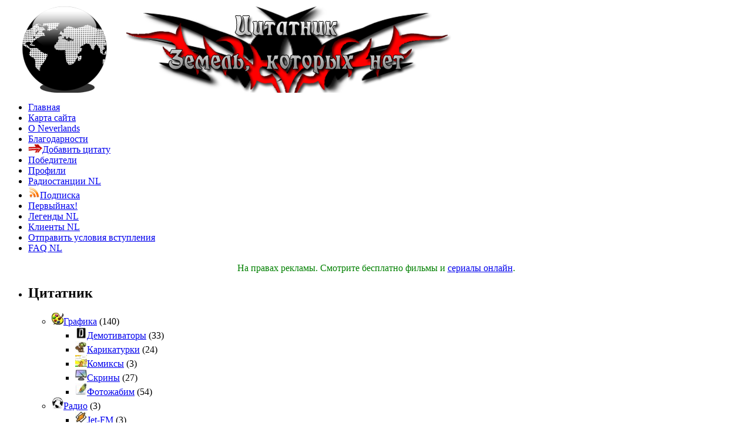

--- FILE ---
content_type: text/html; charset=UTF-8
request_url: http://www.quote-nl.ru/?m=201011
body_size: 27147
content:
<!DOCTYPE html PUBLIC "-//W3C//DTD XHTML 1.0 Transitional//EN" "http://www.w3.org/TR/xhtml1/DTD/xhtml1-transitional.dtd">
<html xmlns="http://www.w3.org/1999/xhtml" dir="ltr" lang="ru-RU">

<head profile="http://gmpg.org/xfn/11">
<title>Статьи из архива за    2010   Ноябрь | Цитатник Neverlands</title>
	<meta http-equiv="Content-Type" content="text/html; charset=UTF-8" />
	<link rel="stylesheet" href="http://www.quote-nl.ru/wp-content/themes/comicpress/style.css" type="text/css" media="screen" />
	<link rel="stylesheet" href="http://www.quote-nl.ru/wp-content/themes/comicpress/images/nav/scifi/navstyle.css" type="text/css" media="screen" />	
	<link rel="SHORTCUT ICON" href="http://www.quote-nl.ru/wp-content/themes/comicpress/favicon.ico"/>
	<link rel="alternate" type="application/rss+xml" title="Цитатник Neverlands RSS2 Feed" href="http://www.quote-nl.ru/?feed=rss2" />
	<link rel="alternate" type="application/atom+xml" title="Цитатник Neverlands Atom Feed" href="http://www.quote-nl.ru/?feed=atom" />
	<link rel="pingback" href="http://www.quote-nl.ru/xmlrpc.php" />
	<script type="text/javascript" src="http://www.quote-nl.ru/wp-content/themes/comicpress/js/scroll.js"></script>
<!--[if lt IE 7]>
   <script type="text/javascript" src="http://www.quote-nl.ru/wp-content/themes/comicpress/js/ie6submenus.js"></script>
<![endif]-->
		<link rel='stylesheet' id='wp-recentcomments-css'  href='http://www.quote-nl.ru/wp-content/plugins/wp-recentcomments/css/wp-recentcomments.css?ver=2.0.6' type='text/css' media='screen' />
<link rel='stylesheet' id='wp_sidebarlogin_css_styles-css'  href='http://www.quote-nl.ru/wp-content/plugins/sidebar-login/style.css?ver=2.8' type='text/css' media='all' />
<script type='text/javascript' src='http://www.quote-nl.ru/wp-content/plugins/cforms/js/jquery.js?ver=1.4.2'></script>
<link rel="EditURI" type="application/rsd+xml" title="RSD" href="http://www.quote-nl.ru/xmlrpc.php?rsd" />
<link rel="wlwmanifest" type="application/wlwmanifest+xml" href="http://www.quote-nl.ru/wp-includes/wlwmanifest.xml" /> 
<link rel='index' title='Цитатник Neverlands' href='http://www.quote-nl.ru' />

<!-- All in One SEO Pack 1.6.13 by Michael Torbert of Semper Fi Web Design[-1,-1] -->
<!-- /all in one seo pack -->
<script type="text/javascript" src="http://www.quote-nl.ru/wp-content/plugins/audio-player/assets/audio-player.js?ver=2.0.4.1"></script>
<script type="text/javascript">AudioPlayer.setup("http://www.quote-nl.ru/wp-content/plugins/audio-player/assets/player.swf?ver=2.0.4.1", {width:"290",animation:"yes",encode:"no",initialvolume:"60",remaining:"no",noinfo:"no",buffer:"5",checkpolicy:"no",rtl:"no",bg:"f8f8f8",text:"666666",leftbg:"eeeeee",lefticon:"666666",volslider:"666666",voltrack:"FFFFFF",rightbg:"cccccc",rightbghover:"999999",righticon:"666666",righticonhover:"ffffff",track:"FFFFFF",loader:"9FFFB8",border:"666666",tracker:"DDDDDD",skip:"666666",pagebg:"FFFFFF",transparentpagebg:"yes"});</script>
<link rel="stylesheet" href="http://www.quote-nl.ru/wp-content/plugins/category-page-icons/css/menu.css" type="text/css" media="all" />      <link rel="stylesheet" href="http://www.quote-nl.ru/wp-content/plugins/category-page-icons/css/client.css" type="text/css" media="all" />
<!-- Start Of Script Generated By cforms v11.7.1 [Oliver Seidel | www.deliciousdays.com] -->
<link rel="stylesheet" type="text/css" href="http://www.quote-nl.ru/wp-content/plugins/cforms/styling/mono_space_light.css" />
<script type="text/javascript" src="http://www.quote-nl.ru/wp-content/plugins/cforms/js/cforms.js"></script>
<!-- End Of Script Generated By cforms -->

<script type="text/javascript" src="http://www.quote-nl.ru/wp-content/plugins/flash-video-player/swfobject.js"></script>

<!-- Start Of Script Generated By WP-PostRatings 1.40 -->
<script type="text/javascript">
/* <![CDATA[ */
	var ratings_plugin_url = 'http://www.quote-nl.ru/wp-content/plugins/wp-postratings';
	var ratings_ajax_url = 'http://www.quote-nl.ru/wp-content/plugins/wp-postratings/wp-postratings.php';
	var ratings_text_wait = 'Пожалуйста, голосуйте только за 1 запись единовременно.';
	var ratings_image = 'updown_crystal';
	var ratings_image_ext = 'gif';
	var ratings_max = 2;
	var ratings_1_mouseover_image = new Image();
	ratings_1_mouseover_image.src = ratings_plugin_url + "/images/" + ratings_image + "/rating_1_over.gif";
	var ratings_2_mouseover_image = new Image();
	ratings_2_mouseover_image.src = ratings_plugin_url + "/images/" + ratings_image + "/rating_2_over.gif";
	var ratings_show_loading = 1;
	var ratings_show_fading = 1;
	var ratings_custom = 1;
/* ]]> */
</script>
<script type='text/javascript' src='http://www.quote-nl.ru/wp-includes/js/tw-sack.js?ver=1.6.1'></script>
<script type='text/javascript' src='http://www.quote-nl.ru/wp-content/plugins/wp-postratings/postratings-js-packed.js?ver=1.40'></script>
<link rel='stylesheet' id='wp-postratings-css'  href='http://www.quote-nl.ru/wp-content/plugins/wp-postratings/postratings-css.css?ver=1.40' type='text/css' media='all' />
<!-- End Of Script Generated By WP-PostRatings 1.40 -->
<style type="text/css">
#header
{
	width: 760px;
	height: 150px;
	background: url(http://www.quote-nl.ru/wp-content/uploads/2010/11/55555555.png) no-repeat center;
}

		#header h1, #header .description {
			display: none;
		}	
	</style>
</head>


<body class="archive date chrome">
 

	<div id="page-wide">
	
<div id="header" onclick="document.location.href='/'" style="cursor:pointer">
		<h1><a href="http://www.quote-nl.ru">Цитатник Neverlands</a></h1>
	<div class="description">Лучшие цитаты онлайн-игры Neverlands</div>
		<div class="clear"></div>
</div>


<div id="menubar">

		<div id="menunav">
							</div>
		<ul id="menu">
		<li class="page_item page-item-home"><a href="http://www.quote-nl.ru">Главная</a></li>
		<li class="page_item page-item-11"><a href="http://www.quote-nl.ru/?page_id=11" title="Карта сайта">Карта сайта</a></li>
<li class="page_item page-item-149"><a href="http://www.quote-nl.ru/?page_id=149" title="О Neverlands">О Neverlands</a></li>
<li class="page_item page-item-581"><a href="http://www.quote-nl.ru/?page_id=581" title="Благодарности">Благодарности</a></li>
<li class="page_item page-item-602"><a href="http://www.quote-nl.ru/?page_id=602" title="Добавить цитату"><img src="http://www.quote-nl.ru/wp-content/uploads/icons/g114-24x24.gif" class="page_icon" alt="Добавить цитату">Добавить цитату</a></li>
<li class="page_item page-item-1670"><a href="http://www.quote-nl.ru/?page_id=1670" title="Победители">Победители</a></li>
<li class="page_item page-item-3526"><a href="http://www.quote-nl.ru/?page_id=3526" title="Профили">Профили</a></li>
<li class="page_item page-item-3569"><a href="http://www.quote-nl.ru/?page_id=3569" title="Радиостанции NL">Радиостанции NL</a></li>
<li class="page_item page-item-4244"><a href="http://www.quote-nl.ru/?page_id=4244" title="Подписка"><img src="http://www.quote-nl.ru/wp-content/uploads/icons/rss-reflection-20x20.png" class="page_icon" alt="Подписка">Подписка</a></li>
<li class="page_item page-item-4290"><a href="http://www.quote-nl.ru/?page_id=4290" title="Первыйнах!">Первыйнах!</a></li>
<li class="page_item page-item-4292"><a href="http://www.quote-nl.ru/?page_id=4292" title="Легенды NL">Легенды NL</a></li>
<li class="page_item page-item-5109"><a href="http://www.quote-nl.ru/?page_id=5109" title="Клиенты NL">Клиенты NL</a></li>
<li class="page_item page-item-5535"><a href="http://www.quote-nl.ru/?page_id=5535" title="Отправить условия вступления">Отправить условия вступления</a></li>
<li class="page_item page-item-6162"><a href="http://www.quote-nl.ru/?page_id=6162" title="FAQ NL">FAQ NL</a></li>
		</ul>
	<div class="clear"></div>
</div>

<div style="font-size:16px;color:green;text-align:center;">На правах рекламы. Смотрите бесплатно фильмы и <a style="text-decoration:underline;" href="http://kinograd.tv/serialy/">сериалы онлайн</a>.</div>




		
		<div id="content-wrapper">
			<div id="sidebar-left">
	<div class="sidebar-top"></div>
	<div class="sidebar-content">
		<div class="sidebar">
			<ul><li id="categories-3" class="widget widget_categories"><h2 class="widgettitle">Цитатник</h2>		<ul>
	<li class="cat-item cat-item-14"><a href="http://www.quote-nl.ru/?cat=14" title="Различная графика на тему игры"><img src="http://www.quote-nl.ru/wp-content/uploads/icons/grafic1-20x20.jpg" class="category_icon" alt="Графика">Графика</a> (140)
<ul class='children'>
	<li class="cat-item cat-item-29"><a href="http://www.quote-nl.ru/?cat=29" title="Различные Демотиваторы "><img src="http://www.quote-nl.ru/wp-content/uploads/icons/demotivatory-24x24.png" class="category_icon" alt="Демотиваторы">Демотиваторы</a> (33)
</li>
	<li class="cat-item cat-item-15"><a href="http://www.quote-nl.ru/?cat=15" title="Карикатурки"><img src="http://www.quote-nl.ru/wp-content/uploads/icons/karikatur2-20x20.jpg" class="category_icon" alt="Карикатурки">Карикатурки</a> (24)
</li>
	<li class="cat-item cat-item-17"><a href="http://www.quote-nl.ru/?cat=17" title="Различные комиксы"><img src="http://www.quote-nl.ru/wp-content/uploads/icons/komiks1-20x20.jpg" class="category_icon" alt="Комиксы">Комиксы</a> (3)
</li>
	<li class="cat-item cat-item-16"><a href="http://www.quote-nl.ru/?cat=16" title="Различные скрины"><img src="http://www.quote-nl.ru/wp-content/uploads/icons/skriny1-20x20.jpg" class="category_icon" alt="Скрины">Скрины</a> (27)
</li>
	<li class="cat-item cat-item-20"><a href="http://www.quote-nl.ru/?cat=20" title="чУдеса Фотошопа "><img src="http://www.quote-nl.ru/wp-content/uploads/icons/photojab3-20x20.jpg" class="category_icon" alt="Фотожабим">Фотожабим</a> (54)
</li>
</ul>
</li>
	<li class="cat-item cat-item-23"><a href="http://www.quote-nl.ru/?cat=23" title="Радиостанции NL"><img src="http://www.quote-nl.ru/wp-content/uploads/icons/radio4-20x20.jpg" class="category_icon" alt="Радио">Радио</a> (3)
<ul class='children'>
	<li class="cat-item cat-item-26"><a href="http://www.quote-nl.ru/?cat=26" title="Радио Jet-FM"><img src="http://www.quote-nl.ru/wp-content/uploads/icons/never-fm1-20x20.jpg" class="category_icon" alt="Jet-FM">Jet-FM</a> (3)
</li>
</ul>
</li>
	<li class="cat-item cat-item-8"><a href="http://www.quote-nl.ru/?cat=8" title="Просмотреть все записи в рубрике &laquo;Творчество&raquo;"><img src="http://www.quote-nl.ru/wp-content/uploads/icons/tvorvhestvo3-20x20.jpg" class="category_icon" alt="Творчество">Творчество</a> (183)
<ul class='children'>
	<li class="cat-item cat-item-30"><a href="http://www.quote-nl.ru/?cat=30" title="Анекдоты про Невер"><img src="http://www.quote-nl.ru/wp-content/uploads/icons/anekdoty-24x24.png" class="category_icon" alt="Анекдоты">Анекдоты</a> (9)
</li>
	<li class="cat-item cat-item-21"><a href="http://www.quote-nl.ru/?cat=21" title="Видео исполнителей NL"><img src="http://www.quote-nl.ru/wp-content/uploads/icons/videotek-20x20.jpg" class="category_icon" alt="Видеотека">Видеотека</a> (6)
</li>
	<li class="cat-item cat-item-27"><a href="http://www.quote-nl.ru/?cat=27" title="Другое"><img src="http://www.quote-nl.ru/wp-content/uploads/icons/drugoe2-20x20.jpg" class="category_icon" alt="Другое">Другое</a> (15)
</li>
	<li class="cat-item cat-item-11"><a href="http://www.quote-nl.ru/?cat=11" title="Пьесы"><img src="http://www.quote-nl.ru/wp-content/uploads/icons/piecy-20x20.jpg" class="category_icon" alt="Пьесы">Пьесы</a> (45)
</li>
	<li class="cat-item cat-item-9"><a href="http://www.quote-nl.ru/?cat=9" title="Различные рассказы"><img src="http://www.quote-nl.ru/wp-content/uploads/icons/rasskazy1-20x20.jpg" class="category_icon" alt="Рассказы">Рассказы</a> (20)
</li>
	<li class="cat-item cat-item-31"><a href="http://www.quote-nl.ru/?cat=31" title="Прикольные расшифровки неверчан">Расшифровки</a> (2)
</li>
	<li class="cat-item cat-item-22"><a href="http://www.quote-nl.ru/?cat=22" title="Разные стишки"><img src="http://www.quote-nl.ru/wp-content/uploads/icons/stihi1-20x20.jpg" class="category_icon" alt="Стихи">Стихи</a> (35)
</li>
	<li class="cat-item cat-item-18"><a href="http://www.quote-nl.ru/?cat=18" title="Песни исполнителей NL"><img src="http://www.quote-nl.ru/wp-content/uploads/icons/fonotek4-20x20.jpg" class="category_icon" alt="Фонотека">Фонотека</a> (52)
</li>
</ul>
</li>
	<li class="cat-item cat-item-7"><a href="http://www.quote-nl.ru/?cat=7" title="Просмотреть все записи в рубрике &laquo;Цитаты&raquo;"><img src="http://www.quote-nl.ru/wp-content/uploads/icons/citaty1-20x20.jpg" class="category_icon" alt="Цитаты">Цитаты</a> (1394)
<ul class='children'>
	<li class="cat-item cat-item-12"><a href="http://www.quote-nl.ru/?cat=12" title="Цитаты из асек на тему игры"><img src="http://www.quote-nl.ru/wp-content/uploads/icons/icq-20x20.png" class="category_icon" alt="из асек ;)">из асек ;)</a> (76)
</li>
	<li class="cat-item cat-item-4"><a href="http://www.quote-nl.ru/?cat=4" title="Цитаты из инф персов"><img src="http://www.quote-nl.ru/wp-content/uploads/icons/info11-20x20.gif" class="category_icon" alt="из инф ;)">из инф ;)</a> (74)
</li>
	<li class="cat-item cat-item-28"><a href="http://www.quote-nl.ru/?cat=28" title="Цитаты из скайпа"><img src="http://www.quote-nl.ru/wp-content/uploads/icons/skype1-20x20.jpg" class="category_icon" alt="из скайпа ;)">из скайпа ;)</a> (5)
</li>
	<li class="cat-item cat-item-1"><a href="http://www.quote-nl.ru/?cat=1" title="Цитаты из чата игры"><img src="http://www.quote-nl.ru/wp-content/uploads/icons/chat1-20x20.jpg" class="category_icon" alt="из чата ;)">из чата ;)</a> (1068)
</li>
	<li class="cat-item cat-item-6"><a href="http://www.quote-nl.ru/?cat=6" title="Разные цитаты"><img src="http://www.quote-nl.ru/wp-content/uploads/icons/raznoe1-20x20.jpg" class="category_icon" alt="разное ;)">разное ;)</a> (17)
</li>
	<li class="cat-item cat-item-3"><a href="http://www.quote-nl.ru/?cat=3" title="Цитаты с форума игры"><img src="http://www.quote-nl.ru/wp-content/uploads/icons/forum1-20x20.jpg" class="category_icon" alt="с форума ;)">с форума ;)</a> (194)
</li>
</ul>
</li>
		</ul>
</li></ul><ul><li id="archives-3" class="widget widget_archive"><h2 class="widgettitle">Архив</h2>		<ul>
			<li><a href='http://www.quote-nl.ru/?m=201303' title='Март 2013'>Март 2013</a></li>
	<li><a href='http://www.quote-nl.ru/?m=201209' title='Сентябрь 2012'>Сентябрь 2012</a></li>
	<li><a href='http://www.quote-nl.ru/?m=201208' title='Август 2012'>Август 2012</a></li>
	<li><a href='http://www.quote-nl.ru/?m=201108' title='Август 2011'>Август 2011</a></li>
	<li><a href='http://www.quote-nl.ru/?m=201107' title='Июль 2011'>Июль 2011</a></li>
	<li><a href='http://www.quote-nl.ru/?m=201106' title='Июнь 2011'>Июнь 2011</a></li>
	<li><a href='http://www.quote-nl.ru/?m=201105' title='Май 2011'>Май 2011</a></li>
	<li><a href='http://www.quote-nl.ru/?m=201104' title='Апрель 2011'>Апрель 2011</a></li>
	<li><a href='http://www.quote-nl.ru/?m=201103' title='Март 2011'>Март 2011</a></li>
	<li><a href='http://www.quote-nl.ru/?m=201102' title='Февраль 2011'>Февраль 2011</a></li>
	<li><a href='http://www.quote-nl.ru/?m=201101' title='Январь 2011'>Январь 2011</a></li>
	<li><a href='http://www.quote-nl.ru/?m=201012' title='Декабрь 2010'>Декабрь 2010</a></li>
	<li><a href='http://www.quote-nl.ru/?m=201011' title='Ноябрь 2010'>Ноябрь 2010</a></li>
	<li><a href='http://www.quote-nl.ru/?m=201010' title='Октябрь 2010'>Октябрь 2010</a></li>
	<li><a href='http://www.quote-nl.ru/?m=201009' title='Сентябрь 2010'>Сентябрь 2010</a></li>
	<li><a href='http://www.quote-nl.ru/?m=201008' title='Август 2010'>Август 2010</a></li>
	<li><a href='http://www.quote-nl.ru/?m=201007' title='Июль 2010'>Июль 2010</a></li>
	<li><a href='http://www.quote-nl.ru/?m=201006' title='Июнь 2010'>Июнь 2010</a></li>
	<li><a href='http://www.quote-nl.ru/?m=201005' title='Май 2010'>Май 2010</a></li>
	<li><a href='http://www.quote-nl.ru/?m=201004' title='Апрель 2010'>Апрель 2010</a></li>
	<li><a href='http://www.quote-nl.ru/?m=201003' title='Март 2010'>Март 2010</a></li>
	<li><a href='http://www.quote-nl.ru/?m=201002' title='Февраль 2010'>Февраль 2010</a></li>
	<li><a href='http://www.quote-nl.ru/?m=201001' title='Январь 2010'>Январь 2010</a></li>
	<li><a href='http://www.quote-nl.ru/?m=200912' title='Декабрь 2009'>Декабрь 2009</a></li>
	<li><a href='http://www.quote-nl.ru/?m=200911' title='Ноябрь 2009'>Ноябрь 2009</a></li>
	<li><a href='http://www.quote-nl.ru/?m=200910' title='Октябрь 2009'>Октябрь 2009</a></li>
	<li><a href='http://www.quote-nl.ru/?m=200909' title='Сентябрь 2009'>Сентябрь 2009</a></li>
	<li><a href='http://www.quote-nl.ru/?m=200908' title='Август 2009'>Август 2009</a></li>
	<li><a href='http://www.quote-nl.ru/?m=200907' title='Июль 2009'>Июль 2009</a></li>
	<li><a href='http://www.quote-nl.ru/?m=200906' title='Июнь 2009'>Июнь 2009</a></li>
		</ul>
</li></ul><ul><li id="linkcat-13" class="widget widget_links"><h2 class="widgettitle">Рейтинг</h2>
	<ul class='xoxo blogroll'>
<li><a href="/?r_sortby=highest_rated&amp;r_orderby=desc" title="Лучшие цитаты" target="_top">Лучшие</a></li>
<li><a href="/?page_id=930" title="Лучшие за 2 недели" target="_top">Лучшие за 2 недели</a></li>
<li><a href="/?page_id=659" title="Лучшие за месяц" target="_top">Лучшие за месяц</a></li>
<li><a href="/?page_id=651" title="Худшие цитаты" target="_top">Худшие</a></li>

	</ul>
</li></ul>
<ul><li id="pages-4" class="widget widget_pages"><h2 class="widgettitle">Истории кланов</h2>		<ul>
			<li class="page_item page-item-5208"><a href="http://www.quote-nl.ru/?page_id=5208" title="Altera Pars">Altera Pars</a></li>
<li class="page_item page-item-5200"><a href="http://www.quote-nl.ru/?page_id=5200" title="Angels Bearing Death &amp; Angels Bearing Pain">Angels Bearing Death &amp; Angels Bearing Pain</a></li>
<li class="page_item page-item-5306"><a href="http://www.quote-nl.ru/?page_id=5306" title="BlackLightning">BlackLightning</a></li>
<li class="page_item page-item-1565"><a href="http://www.quote-nl.ru/?page_id=1565" title="Blaze of War">Blaze of War</a></li>
<li class="page_item page-item-1301"><a href="http://www.quote-nl.ru/?page_id=1301" title="Blood Fire">Blood Fire</a></li>
<li class="page_item page-item-5287"><a href="http://www.quote-nl.ru/?page_id=5287" title="Brotherhood of a Moonlight">Brotherhood of a Moonlight</a></li>
<li class="page_item page-item-1358"><a href="http://www.quote-nl.ru/?page_id=1358" title="ButterflieS">ButterflieS</a></li>
<li class="page_item page-item-5192"><a href="http://www.quote-nl.ru/?page_id=5192" title="Cosa Nostra">Cosa Nostra</a></li>
<li class="page_item page-item-5222"><a href="http://www.quote-nl.ru/?page_id=5222" title="Dark Illusion">Dark Illusion</a></li>
<li class="page_item page-item-1290"><a href="http://www.quote-nl.ru/?page_id=1290" title="Dragons of Death">Dragons of Death</a></li>
<li class="page_item page-item-5226"><a href="http://www.quote-nl.ru/?page_id=5226" title="Eclipse">Eclipse</a></li>
<li class="page_item page-item-5285"><a href="http://www.quote-nl.ru/?page_id=5285" title="Ellary Akhe">Ellary Akhe</a></li>
<li class="page_item page-item-5252"><a href="http://www.quote-nl.ru/?page_id=5252" title="Evolution">Evolution</a></li>
<li class="page_item page-item-5194"><a href="http://www.quote-nl.ru/?page_id=5194" title="Federation Of Light">Federation Of Light</a></li>
<li class="page_item page-item-5206"><a href="http://www.quote-nl.ru/?page_id=5206" title="Freedom Fighters">Freedom Fighters</a></li>
<li class="page_item page-item-1314"><a href="http://www.quote-nl.ru/?page_id=1314" title="Frozen Paradise">Frozen Paradise</a></li>
<li class="page_item page-item-1402"><a href="http://www.quote-nl.ru/?page_id=1402" title="Hand Of Chaos">Hand Of Chaos</a></li>
<li class="page_item page-item-1309"><a href="http://www.quote-nl.ru/?page_id=1309" title="Harbingers of death">Harbingers of death</a></li>
<li class="page_item page-item-1329"><a href="http://www.quote-nl.ru/?page_id=1329" title="Hunters">Hunters</a></li>
<li class="page_item page-item-6292"><a href="http://www.quote-nl.ru/?page_id=6292" title="ICE">ICE</a></li>
<li class="page_item page-item-1307"><a href="http://www.quote-nl.ru/?page_id=1307" title="Jokers">Jokers</a></li>
<li class="page_item page-item-1390"><a href="http://www.quote-nl.ru/?page_id=1390" title="Les Deesses">Les Deesses</a></li>
<li class="page_item page-item-5254"><a href="http://www.quote-nl.ru/?page_id=5254" title="LightSoulS">LightSoulS</a></li>
<li class="page_item page-item-1354"><a href="http://www.quote-nl.ru/?page_id=1354" title="Masters of Depth">Masters of Depth</a></li>
<li class="page_item page-item-5425"><a href="http://www.quote-nl.ru/?page_id=5425" title="MoonLight Shadows">MoonLight Shadows</a></li>
<li class="page_item page-item-1365"><a href="http://www.quote-nl.ru/?page_id=1365" title="Moonshield of chaos">Moonshield of chaos</a></li>
<li class="page_item page-item-1556"><a href="http://www.quote-nl.ru/?page_id=1556" title="Mysterious Winners">Mysterious Winners</a></li>
<li class="page_item page-item-5234"><a href="http://www.quote-nl.ru/?page_id=5234" title="Mystery Orden">Mystery Orden</a></li>
<li class="page_item page-item-5328"><a href="http://www.quote-nl.ru/?page_id=5328" title="Nightfall">Nightfall</a></li>
<li class="page_item page-item-5308"><a href="http://www.quote-nl.ru/?page_id=5308" title="NightMothS">NightMothS</a></li>
<li class="page_item page-item-1642"><a href="http://www.quote-nl.ru/?page_id=1642" title="NightWolfs">NightWolfs</a></li>
<li class="page_item page-item-1316"><a href="http://www.quote-nl.ru/?page_id=1316" title="Reapers">Reapers</a></li>
<li class="page_item page-item-1495"><a href="http://www.quote-nl.ru/?page_id=1495" title="Romans">Romans</a></li>
<li class="page_item page-item-5202"><a href="http://www.quote-nl.ru/?page_id=5202" title="Saint Revengers">Saint Revengers</a></li>
<li class="page_item page-item-5204"><a href="http://www.quote-nl.ru/?page_id=5204" title="Serenity">Serenity</a></li>
<li class="page_item page-item-1598"><a href="http://www.quote-nl.ru/?page_id=1598" title="ShadoWalkers">ShadoWalkers</a></li>
<li class="page_item page-item-5999"><a href="http://www.quote-nl.ru/?page_id=5999" title="Spirit of Darkness">Spirit of Darkness</a></li>
<li class="page_item page-item-5310"><a href="http://www.quote-nl.ru/?page_id=5310" title="Storm">Storm</a></li>
<li class="page_item page-item-1605"><a href="http://www.quote-nl.ru/?page_id=1605" title="SunChasers">SunChasers</a></li>
<li class="page_item page-item-1593"><a href="http://www.quote-nl.ru/?page_id=1593" title="SunStorm">SunStorm</a></li>
<li class="page_item page-item-1319"><a href="http://www.quote-nl.ru/?page_id=1319" title="Tash Warriors">Tash Warriors</a></li>
<li class="page_item page-item-1338"><a href="http://www.quote-nl.ru/?page_id=1338" title="The Void">The Void</a></li>
<li class="page_item page-item-1340"><a href="http://www.quote-nl.ru/?page_id=1340" title="Wild Walkers">Wild Walkers</a></li>
<li class="page_item page-item-1321"><a href="http://www.quote-nl.ru/?page_id=1321" title="Безжалостные тигры">Безжалостные тигры</a></li>
<li class="page_item page-item-1368"><a href="http://www.quote-nl.ru/?page_id=1368" title="Безликие">Безликие</a></li>
<li class="page_item page-item-5289"><a href="http://www.quote-nl.ru/?page_id=5289" title="Бессмертные">Бессмертные</a></li>
<li class="page_item page-item-5196"><a href="http://www.quote-nl.ru/?page_id=5196" title="Витязи Белого Камня">Витязи Белого Камня</a></li>
<li class="page_item page-item-5210"><a href="http://www.quote-nl.ru/?page_id=5210" title="Воины Тартара">Воины Тартара</a></li>
<li class="page_item page-item-1544"><a href="http://www.quote-nl.ru/?page_id=1544" title="Восставшие">Восставшие</a></li>
<li class="page_item page-item-5198"><a href="http://www.quote-nl.ru/?page_id=5198" title="Время хаоса">Время хаоса</a></li>
<li class="page_item page-item-1288"><a href="http://www.quote-nl.ru/?page_id=1288" title="Дети Ночи">Дети Ночи</a></li>
<li class="page_item page-item-5216"><a href="http://www.quote-nl.ru/?page_id=5216" title="Долина Драконов">Долина Драконов</a></li>
<li class="page_item page-item-1334"><a href="http://www.quote-nl.ru/?page_id=1334" title="Иные">Иные</a></li>
<li class="page_item page-item-1596"><a href="http://www.quote-nl.ru/?page_id=1596" title="Клоуны">Клоуны</a></li>
<li class="page_item page-item-1447"><a href="http://www.quote-nl.ru/?page_id=1447" title="Королевство Dungelot">Королевство Dungelot</a></li>
<li class="page_item page-item-5445"><a href="http://www.quote-nl.ru/?page_id=5445" title="Королевство драконов">Королевство драконов</a></li>
<li class="page_item page-item-1356"><a href="http://www.quote-nl.ru/?page_id=1356" title="Легион">Легион</a></li>
<li class="page_item page-item-1227"><a href="http://www.quote-nl.ru/?page_id=1227" title="Ловцы снов">Ловцы снов</a></li>
<li class="page_item page-item-5230"><a href="http://www.quote-nl.ru/?page_id=5230" title="Лютые">Лютые</a></li>
<li class="page_item page-item-5260"><a href="http://www.quote-nl.ru/?page_id=5260" title="Майрос">Майрос</a></li>
<li class="page_item page-item-1388"><a href="http://www.quote-nl.ru/?page_id=1388" title="Небесное Воинство">Небесное Воинство</a></li>
<li class="page_item page-item-5218"><a href="http://www.quote-nl.ru/?page_id=5218" title="Ночные хищники">Ночные хищники</a></li>
<li class="page_item page-item-5220"><a href="http://www.quote-nl.ru/?page_id=5220" title="Орден Весеннего Рассвета">Орден Весеннего Рассвета</a></li>
<li class="page_item page-item-1795"><a href="http://www.quote-nl.ru/?page_id=1795" title="Орден Королевских Ассасинов">Орден Королевских Ассасинов</a></li>
<li class="page_item page-item-5258"><a href="http://www.quote-nl.ru/?page_id=5258" title="Орден Красного Арка">Орден Красного Арка</a></li>
<li class="page_item page-item-5283"><a href="http://www.quote-nl.ru/?page_id=5283" title="Орден мостов Кеттари">Орден мостов Кеттари</a></li>
<li class="page_item page-item-1336"><a href="http://www.quote-nl.ru/?page_id=1336" title="Орден справедливости">Орден справедливости</a></li>
<li class="page_item page-item-5236"><a href="http://www.quote-nl.ru/?page_id=5236" title="Призрачный Лес">Призрачный Лес</a></li>
<li class="page_item page-item-5414"><a href="http://www.quote-nl.ru/?page_id=5414" title="Пришедшие со звёзд">Пришедшие со звёзд</a></li>
<li class="page_item page-item-5302"><a href="http://www.quote-nl.ru/?page_id=5302" title="Проклятые">Проклятые</a></li>
<li class="page_item page-item-1793"><a href="http://www.quote-nl.ru/?page_id=1793" title="Рассвет Хаоса">Рассвет Хаоса</a></li>
<li class="page_item page-item-1342"><a href="http://www.quote-nl.ru/?page_id=1342" title="Рожденные в СССР">Рожденные в СССР</a></li>
<li class="page_item page-item-1332"><a href="http://www.quote-nl.ru/?page_id=1332" title="Рожденные огнем">Рожденные огнем</a></li>
<li class="page_item page-item-5232"><a href="http://www.quote-nl.ru/?page_id=5232" title="Солнце Мертвых">Солнце Мертвых</a></li>
<li class="page_item page-item-1331"><a href="http://www.quote-nl.ru/?page_id=1331" title="Сталкеры">Сталкеры</a></li>
<li class="page_item page-item-5228"><a href="http://www.quote-nl.ru/?page_id=5228" title="Сталкеры">Сталкеры</a></li>
<li class="page_item page-item-1558"><a href="http://www.quote-nl.ru/?page_id=1558" title="Холодные Сердца">Холодные Сердца</a></li>
<li class="page_item page-item-5256"><a href="http://www.quote-nl.ru/?page_id=5256" title="Храм Пяти Ветров">Храм Пяти Ветров</a></li>
<li class="page_item page-item-5224"><a href="http://www.quote-nl.ru/?page_id=5224" title="Черная сотня &amp; Кадеты Черной Сотни">Черная сотня &amp; Кадеты Черной Сотни</a></li>
<li class="page_item page-item-5212"><a href="http://www.quote-nl.ru/?page_id=5212" title="Чернокнижники">Чернокнижники</a></li>
<li class="page_item page-item-5214"><a href="http://www.quote-nl.ru/?page_id=5214" title="Чёртова Дюжина">Чёртова Дюжина</a></li>
		</ul>
		</li></ul><ul><li id="pages-5" class="widget widget_pages"><h2 class="widgettitle">Истории семей</h2>		<ul>
			<li class="page_item page-item-1229"><a href="http://www.quote-nl.ru/?page_id=1229" title="ry3">ry3</a></li>
<li class="page_item page-item-1325"><a href="http://www.quote-nl.ru/?page_id=1325" title="Sevenа">Sevenа</a></li>
<li class="page_item page-item-3998"><a href="http://www.quote-nl.ru/?page_id=3998" title="Zavr">Zavr</a></li>
<li class="page_item page-item-1323"><a href="http://www.quote-nl.ru/?page_id=1323" title="~milaska~">~milaska~</a></li>
<li class="page_item page-item-1327"><a href="http://www.quote-nl.ru/?page_id=1327" title="Василия">Василия</a></li>
<li class="page_item page-item-1286"><a href="http://www.quote-nl.ru/?page_id=1286" title="кОня Ф палЬто">кОня Ф палЬто</a></li>
		</ul>
		</li></ul><ul><li id="pages-7" class="widget widget_pages"><h2 class="widgettitle">Рассказы</h2>		<ul>
			<li class="page_item page-item-5092"><a href="http://www.quote-nl.ru/?page_id=5092" title="От «Frosen Heart»">От «Frosen Heart»</a>
<ul>
	<li class="page_item page-item-5740"><a href="http://www.quote-nl.ru/?page_id=5740" title="Возвращение Чупокабры или &laquo;Добро пожаловать домой&raquo;.">Возвращение Чупокабры или &laquo;Добро пожаловать домой&raquo;.</a></li>
	<li class="page_item page-item-5419"><a href="http://www.quote-nl.ru/?page_id=5419" title="День Рождения Витязей">День Рождения Витязей</a></li>
	<li class="page_item page-item-5672"><a href="http://www.quote-nl.ru/?page_id=5672" title="Знакомство с Витязями или приход Леси в новый клан">Знакомство с Витязями или приход Леси в новый клан</a></li>
	<li class="page_item page-item-5560"><a href="http://www.quote-nl.ru/?page_id=5560" title="Когда все вокруг замерло">Когда все вокруг замерло</a></li>
	<li class="page_item page-item-5737"><a href="http://www.quote-nl.ru/?page_id=5737" title="Когда все только начиналось">Когда все только начиналось</a></li>
	<li class="page_item page-item-5094"><a href="http://www.quote-nl.ru/?page_id=5094" title="Ночной дозор">Ночной дозор</a></li>
	<li class="page_item page-item-5916"><a href="http://www.quote-nl.ru/?page_id=5916" title="Полуночное возвращение">Полуночное возвращение</a></li>
	<li class="page_item page-item-5099"><a href="http://www.quote-nl.ru/?page_id=5099" title="Сага о былом.">Сага о былом.</a></li>
	<li class="page_item page-item-5143"><a href="http://www.quote-nl.ru/?page_id=5143" title="Сага о домовых">Сага о домовых</a></li>
	<li class="page_item page-item-5416"><a href="http://www.quote-nl.ru/?page_id=5416" title="Сказка Танюшке">Сказка Танюшке</a></li>
</ul>
</li>
<li class="page_item page-item-1723"><a href="http://www.quote-nl.ru/?page_id=1723" title="От «~Naisha~»">От «~Naisha~»</a>
<ul>
	<li class="page_item page-item-1725"><a href="http://www.quote-nl.ru/?page_id=1725" title="Гитара и скимитары">Гитара и скимитары</a></li>
	<li class="page_item page-item-1730"><a href="http://www.quote-nl.ru/?page_id=1730" title="Дельфины ядерных пустынь">Дельфины ядерных пустынь</a></li>
	<li class="page_item page-item-4898"><a href="http://www.quote-nl.ru/?page_id=4898" title="Сказка о том, как Ветер запутался в крыльях Ангела">Сказка о том, как Ветер запутался в крыльях Ангела</a></li>
	<li class="page_item page-item-4910"><a href="http://www.quote-nl.ru/?page_id=4910" title="Сказка о том, почему крылья Ангела стали черными">Сказка о том, почему крылья Ангела стали черными</a></li>
	<li class="page_item page-item-1732"><a href="http://www.quote-nl.ru/?page_id=1732" title="Я &#8211; женщина">Я &#8211; женщина</a></li>
</ul>
</li>
<li class="page_item page-item-1713"><a href="http://www.quote-nl.ru/?page_id=1713" title="От «Вольха Редная»">От «Вольха Редная»</a>
<ul>
	<li class="page_item page-item-5895"><a href="http://www.quote-nl.ru/?page_id=5895" title="&laquo;Больной&raquo;">&laquo;Больной&raquo;</a></li>
	<li class="page_item page-item-1741"><a href="http://www.quote-nl.ru/?page_id=1741" title="Ангел и демон">Ангел и демон</a></li>
	<li class="page_item page-item-2013"><a href="http://www.quote-nl.ru/?page_id=2013" title="Вампир и Ведьма. Часть 1">Вампир и Ведьма. Часть 1</a></li>
	<li class="page_item page-item-2015"><a href="http://www.quote-nl.ru/?page_id=2015" title="Вампир и Ведьма. Часть 2(Свадьба)">Вампир и Ведьма. Часть 2(Свадьба)</a></li>
	<li class="page_item page-item-2017"><a href="http://www.quote-nl.ru/?page_id=2017" title="Вампир и Ведьма. Часть 3">Вампир и Ведьма. Часть 3</a></li>
	<li class="page_item page-item-2019"><a href="http://www.quote-nl.ru/?page_id=2019" title="Вампир и Ведьма. Часть последняя">Вампир и Ведьма. Часть последняя</a></li>
	<li class="page_item page-item-1727"><a href="http://www.quote-nl.ru/?page_id=1727" title="Вечер в восточном лесу">Вечер в восточном лесу</a></li>
	<li class="page_item page-item-2601"><a href="http://www.quote-nl.ru/?page_id=2601" title="Возвращение Алакара или новые кошмары НЛ">Возвращение Алакара или новые кошмары НЛ</a></li>
	<li class="page_item page-item-1745"><a href="http://www.quote-nl.ru/?page_id=1745" title="Всё только…">Всё только…</a></li>
	<li class="page_item page-item-1715"><a href="http://www.quote-nl.ru/?page_id=1715" title="Встреча">Встреча</a></li>
	<li class="page_item page-item-1721"><a href="http://www.quote-nl.ru/?page_id=1721" title="Из жизни вампиров">Из жизни вампиров</a></li>
	<li class="page_item page-item-5897"><a href="http://www.quote-nl.ru/?page_id=5897" title="Лерра и Кейн">Лерра и Кейн</a></li>
	<li class="page_item page-item-6206"><a href="http://www.quote-nl.ru/?page_id=6206" title="Поверь (Нарушая правила)">Поверь (Нарушая правила)</a></li>
	<li class="page_item page-item-6210"><a href="http://www.quote-nl.ru/?page_id=6210" title="Правда о вампирах">Правда о вампирах</a></li>
	<li class="page_item page-item-1743"><a href="http://www.quote-nl.ru/?page_id=1743" title="Про Бориса">Про Бориса</a></li>
</ul>
</li>
<li class="page_item page-item-2716"><a href="http://www.quote-nl.ru/?page_id=2716" title="От «Мукомберд»">От «Мукомберд»</a>
<ul>
	<li class="page_item page-item-2718"><a href="http://www.quote-nl.ru/?page_id=2718" title="День всех драконов.">День всех драконов.</a></li>
</ul>
</li>
<li class="page_item page-item-1752"><a href="http://www.quote-nl.ru/?page_id=1752" title="От «Ненавидящий ПВ»">От «Ненавидящий ПВ»</a>
<ul>
	<li class="page_item page-item-6299"><a href="http://www.quote-nl.ru/?page_id=6299" title="Connection failed…">Connection failed…</a></li>
	<li class="page_item page-item-3329"><a href="http://www.quote-nl.ru/?page_id=3329" title="Бригантина и Фрегат">Бригантина и Фрегат</a></li>
	<li class="page_item page-item-2833"><a href="http://www.quote-nl.ru/?page_id=2833" title="Вера, надежда и немного любви.">Вера, надежда и немного любви.</a></li>
	<li class="page_item page-item-4331"><a href="http://www.quote-nl.ru/?page_id=4331" title="Возрождение Феникса&#8230;">Возрождение Феникса&#8230;</a></li>
	<li class="page_item page-item-3451"><a href="http://www.quote-nl.ru/?page_id=3451" title="Войти в одну и ту же реку дважды&#8230;">Войти в одну и ту же реку дважды&#8230;</a></li>
	<li class="page_item page-item-4875"><a href="http://www.quote-nl.ru/?page_id=4875" title="Время и место ноль.">Время и место ноль.</a></li>
	<li class="page_item page-item-3235"><a href="http://www.quote-nl.ru/?page_id=3235" title="Выстрел в десятку.">Выстрел в десятку.</a></li>
	<li class="page_item page-item-3327"><a href="http://www.quote-nl.ru/?page_id=3327" title="Галатея">Галатея</a></li>
	<li class="page_item page-item-3241"><a href="http://www.quote-nl.ru/?page_id=3241" title="Две половинки одной души">Две половинки одной души</a></li>
	<li class="page_item page-item-1754"><a href="http://www.quote-nl.ru/?page_id=1754" title="Дракон навсегда&#8230;">Дракон навсегда&#8230;</a></li>
	<li class="page_item page-item-3220"><a href="http://www.quote-nl.ru/?page_id=3220" title="Единственно правильный выбор (24 часа до рассвета)">Единственно правильный выбор (24 часа до рассвета)</a></li>
	<li class="page_item page-item-3314"><a href="http://www.quote-nl.ru/?page_id=3314" title="Западня для Вампира">Западня для Вампира</a></li>
	<li class="page_item page-item-2882"><a href="http://www.quote-nl.ru/?page_id=2882" title="Исповедь&#8230;">Исповедь&#8230;</a></li>
	<li class="page_item page-item-2895"><a href="http://www.quote-nl.ru/?page_id=2895" title="Истинное лицо и цена слова&#8230;">Истинное лицо и цена слова&#8230;</a></li>
	<li class="page_item page-item-3216"><a href="http://www.quote-nl.ru/?page_id=3216" title="История любви старого аэродрома">История любви старого аэродрома</a></li>
	<li class="page_item page-item-3303"><a href="http://www.quote-nl.ru/?page_id=3303" title="История одного конверта">История одного конверта</a></li>
	<li class="page_item page-item-3212"><a href="http://www.quote-nl.ru/?page_id=3212" title="Метла &#8211; лучший друг&#8230; ведьмы.">Метла &#8211; лучший друг&#8230; ведьмы.</a></li>
	<li class="page_item page-item-3227"><a href="http://www.quote-nl.ru/?page_id=3227" title="Мечты и цели &#8211; наша жизнь&#8230;">Мечты и цели &#8211; наша жизнь&#8230;</a></li>
	<li class="page_item page-item-6350"><a href="http://www.quote-nl.ru/?page_id=6350" title="Не закрывай мои глаза…">Не закрывай мои глаза…</a></li>
	<li class="page_item page-item-3237"><a href="http://www.quote-nl.ru/?page_id=3237" title="Не подходить, не говорить, не трогать.">Не подходить, не говорить, не трогать.</a></li>
	<li class="page_item page-item-3712"><a href="http://www.quote-nl.ru/?page_id=3712" title="Недоангел по имени Хрень.">Недоангел по имени Хрень.</a></li>
	<li class="page_item page-item-3341"><a href="http://www.quote-nl.ru/?page_id=3341" title="Несколько мгновений любви, счастья и боли&#8230;">Несколько мгновений любви, счастья и боли&#8230;</a></li>
	<li class="page_item page-item-1803"><a href="http://www.quote-nl.ru/?page_id=1803" title="Ни жена, ни любовница&#8230;">Ни жена, ни любовница&#8230;</a></li>
	<li class="page_item page-item-3323"><a href="http://www.quote-nl.ru/?page_id=3323" title="Обретая семью">Обретая семью</a></li>
	<li class="page_item page-item-2004"><a href="http://www.quote-nl.ru/?page_id=2004" title="Он и Она. Волк и Человек&#8230;">Он и Она. Волк и Человек&#8230;</a></li>
	<li class="page_item page-item-3370"><a href="http://www.quote-nl.ru/?page_id=3370" title="Поединок">Поединок</a></li>
	<li class="page_item page-item-3218"><a href="http://www.quote-nl.ru/?page_id=3218" title="Последний бой «Элизабет»">Последний бой «Элизабет»</a></li>
	<li class="page_item page-item-3247"><a href="http://www.quote-nl.ru/?page_id=3247" title="Последний полёт Экзюпери">Последний полёт Экзюпери</a></li>
	<li class="page_item page-item-2835"><a href="http://www.quote-nl.ru/?page_id=2835" title="Право судить.">Право судить.</a></li>
	<li class="page_item page-item-1763"><a href="http://www.quote-nl.ru/?page_id=1763" title="Приходите в мой дом">Приходите в мой дом</a></li>
	<li class="page_item page-item-3214"><a href="http://www.quote-nl.ru/?page_id=3214" title="Сезон туманов">Сезон туманов</a></li>
	<li class="page_item page-item-1761"><a href="http://www.quote-nl.ru/?page_id=1761" title="Серафим-212">Серафим-212</a></li>
	<li class="page_item page-item-3325"><a href="http://www.quote-nl.ru/?page_id=3325" title="Случай в вагоне">Случай в вагоне</a></li>
	<li class="page_item page-item-4489"><a href="http://www.quote-nl.ru/?page_id=4489" title="Смотритель маяка">Смотритель маяка</a></li>
	<li class="page_item page-item-3239"><a href="http://www.quote-nl.ru/?page_id=3239" title="Собака, почти щенок&#8230;">Собака, почти щенок&#8230;</a></li>
	<li class="page_item page-item-4510"><a href="http://www.quote-nl.ru/?page_id=4510" title="Спираль">Спираль</a></li>
	<li class="page_item page-item-4023"><a href="http://www.quote-nl.ru/?page_id=4023" title="Стая, уходящая в небо">Стая, уходящая в небо</a></li>
	<li class="page_item page-item-3007"><a href="http://www.quote-nl.ru/?page_id=3007" title="Танцующая-Среди-Звёзд">Танцующая-Среди-Звёзд</a></li>
	<li class="page_item page-item-3312"><a href="http://www.quote-nl.ru/?page_id=3312" title="Теряя друзей">Теряя друзей</a></li>
	<li class="page_item page-item-3233"><a href="http://www.quote-nl.ru/?page_id=3233" title="Тигрица и человек">Тигрица и человек</a></li>
	<li class="page_item page-item-4038"><a href="http://www.quote-nl.ru/?page_id=4038" title="У Границы">У Границы</a></li>
	<li class="page_item page-item-3245"><a href="http://www.quote-nl.ru/?page_id=3245" title="Фейдан &#8211; дорога без возврата">Фейдан &#8211; дорога без возврата</a></li>
	<li class="page_item page-item-3222"><a href="http://www.quote-nl.ru/?page_id=3222" title="Хрустальный колокольчик">Хрустальный колокольчик</a></li>
	<li class="page_item page-item-3243"><a href="http://www.quote-nl.ru/?page_id=3243" title="Этюд о странной любви&#8230;">Этюд о странной любви&#8230;</a></li>
	<li class="page_item page-item-6034"><a href="http://www.quote-nl.ru/?page_id=6034" title="Я для тебя останусь&#8230;">Я для тебя останусь&#8230;</a></li>
	<li class="page_item page-item-3225"><a href="http://www.quote-nl.ru/?page_id=3225" title="Я – кикимора.">Я – кикимора.</a></li>
</ul>
</li>
<li class="page_item page-item-6082"><a href="http://www.quote-nl.ru/?page_id=6082" title="От «Шуршунчик»">От «Шуршунчик»</a>
<ul>
	<li class="page_item page-item-6085"><a href="http://www.quote-nl.ru/?page_id=6085" title="Как Куликов в капюшоны вступал&#8230;..">Как Куликов в капюшоны вступал&#8230;..</a></li>
</ul>
</li>
		</ul>
		</li></ul><ul><li id="execphp-4" class="widget widget_execphp"><h2 class="widgettitle">Реклама</h2>			
			<div class="execphpwidget"><!--9c7ec26b--><!--9c7ec26b--></div>
		</li></ul>		</div>
	</div>
	<div class="sidebar-bottom"></div>
</div>

			<div id="content" class="narrowcolumn">
			<div class="column">
							<div class="searchresults">Найдено 26 совпадений(е).</div>

					<div class="post-page-head"></div>
		<div class="post-page">	
	
										<div class="content"><h2 class="pagetitle">Архив за Ноябрь, 2010</h2></div>
						<br class="clear-margins" />
		</div>
		<div class="post-page-foot"></div>



		
			
				<div class="post-head"></div>
				<div class="post">
				<div class="post-info">
											<div class="post-author-gravatar"><img alt='sorc' title='sorc' src='/avatars/1270738002.jpg' class='avatar avatar-64 avatar-default' height='64' width='64' /></div>
																				<div class="post-text">
						<h2><a href="http://www.quote-nl.ru/?p=5029" rel="bookmark" title="Прямая ссылка на План действий есть даже у весела">План действий есть даже у весела</a></h2>
						<small> Одобрил(а): <a href="http://www.quote-nl.ru/?author=1" title="Записи sorc">sorc</a>. Время: Ноябрь 30, 2010 в 16:44 </small><br />
													<small> Опубликовано в рубриках: <a href="http://www.quote-nl.ru/?cat=14" title="Просмотреть все записи в рубрике &laquo;Графика&raquo;" rel="category">Графика</a>, <a href="http://www.quote-nl.ru/?cat=29" title="Просмотреть все записи в рубрике &laquo;Демотиваторы&raquo;" rel="category">Демотиваторы</a></small><br />
												<div id="post-ratings-5029" class="post-ratings"><img src="http://www.quote-nl.ru/wp-content/plugins/wp-postratings/images/updown_crystal/rating_1_on.gif" alt="1 рейтинг, 1 голос" title="1 рейтинг, 1 голос" class="post-ratings-image" /><img src="http://www.quote-nl.ru/wp-content/plugins/wp-postratings/images/updown_crystal/rating_2_off.gif" alt="1 рейтинг, 1 голос" title="1 рейтинг, 1 голос" class="post-ratings-image" /> (<em><strong>1</strong> рейтинг,  <strong>голосовал</strong></em>)<br /><em>Вы должны быть зарегистрированным пользователем чтобы голосовать.</em> <a href="http://www.quote-nl.ru/wp-login.php?action=register">Регистрация.</a></div>
<div id="post-ratings-5029-loading"  class="post-ratings-loading"><img src="http://www.quote-nl.ru/wp-content/plugins/wp-postratings/images/loading.gif" width="16" height="16" alt="Загрузка ..." title="Загрузка ..." class="post-ratings-image" />&nbsp;Загрузка ...</div>
					</div>
					<div class="clear"></div>
				</div>
						<div class="entry">
										<p><a href="http://www.quote-nl.ru/wp-content/uploads/2010/11/x_d50cc0c4.jpg" class="lightbox"><img src="http://www.quote-nl.ru/wp-content/uploads/2010/11/x_d50cc0c4-300x262.jpg" alt="x_d50cc0c4" title="x_d50cc0c4" width="300" height="262" class="aligncenter size-medium wp-image-5030" /></a></p>
				</div>
					<br class="clear-margins" />
					<div class="post-extras">
						<div class="tags">
													</div>
						<div class="clear"></div>
					</div>
				</div>
				<div class="post-foot"></div>

						

		
			
				<div class="post-head"></div>
				<div class="post">
				<div class="post-info">
											<div class="post-author-gravatar"><img alt='sorc' title='sorc' src='/avatars/1270738002.jpg' class='avatar avatar-64 avatar-default' height='64' width='64' /></div>
																				<div class="post-text">
						<h2><a href="http://www.quote-nl.ru/?p=4939" rel="bookmark" title="Прямая ссылка на вот еслиб справедливая напала..">вот еслиб справедливая напала..</a></h2>
						<small> Одобрил(а): <a href="http://www.quote-nl.ru/?author=1" title="Записи sorc">sorc</a>. Время: Ноябрь 27, 2010 в 18:53 </small><br />
													<small> Опубликовано в рубриках: <a href="http://www.quote-nl.ru/?cat=7" title="Просмотреть все записи в рубрике &laquo;Цитаты&raquo;" rel="category">Цитаты</a>, <a href="http://www.quote-nl.ru/?cat=1" title="Просмотреть все записи в рубрике &laquo;из чата ;)&raquo;" rel="category">из чата ;)</a></small><br />
												<div id="post-ratings-4939" class="post-ratings"><img src="http://www.quote-nl.ru/wp-content/plugins/wp-postratings/images/updown_crystal/rating_1_on.gif" alt="2 рейтинга, 2 голоса" title="2 рейтинга, 2 голоса" class="post-ratings-image" /><img src="http://www.quote-nl.ru/wp-content/plugins/wp-postratings/images/updown_crystal/rating_2_off.gif" alt="2 рейтинга, 2 голоса" title="2 рейтинга, 2 голоса" class="post-ratings-image" /> (<em><strong>2</strong> рейтинг,  <strong>голосовал</strong></em>)<br /><em>Вы должны быть зарегистрированным пользователем чтобы голосовать.</em> <a href="http://www.quote-nl.ru/wp-login.php?action=register">Регистрация.</a></div>
<div id="post-ratings-4939-loading"  class="post-ratings-loading"><img src="http://www.quote-nl.ru/wp-content/plugins/wp-postratings/images/loading.gif" width="16" height="16" alt="Загрузка ..." title="Загрузка ..." class="post-ratings-image" />&nbsp;Загрузка ...</div>
					</div>
					<div class="clear"></div>
				</div>
						<div class="entry">
										<p>>>>    WiD[12] > clan: Меня Даша пытается склонить к куни xDDD<br />
>>>    WiD[12] > clan: Спасытеее<br />
>>>    Препод > clan: > WiD: фигня.. вот еслиб на тебя справедливая напала, то ты бы уже причмокивая говорил <img src="http://www.quote-nl.ru/wp-content/plugins/qipsmiles/smiles/smile.gif"  alt=":)" title=":)"/> </p>
				</div>
					<br class="clear-margins" />
					<div class="post-extras">
						<div class="tags">
													</div>
						<div class="clear"></div>
					</div>
				</div>
				<div class="post-foot"></div>

						

		
			
				<div class="post-head"></div>
				<div class="post">
				<div class="post-info">
											<div class="post-author-gravatar"><img alt='Black Hero' title='Black Hero' src='/avatars/25-118-avatar.jpg' class='avatar avatar-64 avatar-default' height='64' width='64' /></div>
																				<div class="post-text">
						<h2><a href="http://www.quote-nl.ru/?p=4934" rel="bookmark" title="Прямая ссылка на Казну отключили, не за что">Казну отключили, не за что</a></h2>
						<small> Одобрил(а): <a href="http://www.quote-nl.ru/?author=178" title="Записи Black Hero">Black Hero</a>. Время: Ноябрь 26, 2010 в 22:14 </small><br />
													<small> Опубликовано в рубриках: <a href="http://www.quote-nl.ru/?cat=7" title="Просмотреть все записи в рубрике &laquo;Цитаты&raquo;" rel="category">Цитаты</a>, <a href="http://www.quote-nl.ru/?cat=12" title="Просмотреть все записи в рубрике &laquo;из асек ;)&raquo;" rel="category">из асек ;)</a></small><br />
												<div id="post-ratings-4934" class="post-ratings"><img src="http://www.quote-nl.ru/wp-content/plugins/wp-postratings/images/updown_crystal/rating_1_on.gif" alt="2 рейтинга, 2 голоса" title="2 рейтинга, 2 голоса" class="post-ratings-image" /><img src="http://www.quote-nl.ru/wp-content/plugins/wp-postratings/images/updown_crystal/rating_2_off.gif" alt="2 рейтинга, 2 голоса" title="2 рейтинга, 2 голоса" class="post-ratings-image" /> (<em><strong>2</strong> рейтинг,  <strong>голосовал</strong></em>)<br /><em>Вы должны быть зарегистрированным пользователем чтобы голосовать.</em> <a href="http://www.quote-nl.ru/wp-login.php?action=register">Регистрация.</a></div>
<div id="post-ratings-4934-loading"  class="post-ratings-loading"><img src="http://www.quote-nl.ru/wp-content/plugins/wp-postratings/images/loading.gif" width="16" height="16" alt="Загрузка ..." title="Загрузка ..." class="post-ratings-image" />&nbsp;Загрузка ...</div>
					</div>
					<div class="clear"></div>
				</div>
						<div class="entry">
										<p><strong>[Корси]</strong><br />
мне эти придурки казну отключили</p>
<p><strong>[Хироу]</strong><br />
  За что?</p>
<p><strong>[Корси]</strong><br />
 я 2 дня в фуле на аб стоял. ну короче ни за что</p>
				</div>
					<br class="clear-margins" />
					<div class="post-extras">
						<div class="tags">
													</div>
						<div class="clear"></div>
					</div>
				</div>
				<div class="post-foot"></div>

						

		
			
				<div class="post-head"></div>
				<div class="post">
				<div class="post-info">
											<div class="post-author-gravatar"><img alt='sorc' title='sorc' src='/avatars/1270738002.jpg' class='avatar avatar-64 avatar-default' height='64' width='64' /></div>
																				<div class="post-text">
						<h2><a href="http://www.quote-nl.ru/?p=4935" rel="bookmark" title="Прямая ссылка на а вы чьи союзники?">а вы чьи союзники?</a></h2>
						<small> Одобрил(а): <a href="http://www.quote-nl.ru/?author=1" title="Записи sorc">sorc</a>. Время: Ноябрь 26, 2010 в 22:12 </small><br />
													<small> Опубликовано в рубриках: <a href="http://www.quote-nl.ru/?cat=7" title="Просмотреть все записи в рубрике &laquo;Цитаты&raquo;" rel="category">Цитаты</a>, <a href="http://www.quote-nl.ru/?cat=3" title="Просмотреть все записи в рубрике &laquo;с форума ;)&raquo;" rel="category">с форума ;)</a></small><br />
												<div id="post-ratings-4935" class="post-ratings"><img src="http://www.quote-nl.ru/wp-content/plugins/wp-postratings/images/updown_crystal/rating_1_on.gif" alt="2 рейтинга, 2 голоса" title="2 рейтинга, 2 голоса" class="post-ratings-image" /><img src="http://www.quote-nl.ru/wp-content/plugins/wp-postratings/images/updown_crystal/rating_2_off.gif" alt="2 рейтинга, 2 голоса" title="2 рейтинга, 2 голоса" class="post-ratings-image" /> (<em><strong>2</strong> рейтинг,  <strong>голосовал</strong></em>)<br /><em>Вы должны быть зарегистрированным пользователем чтобы голосовать.</em> <a href="http://www.quote-nl.ru/wp-login.php?action=register">Регистрация.</a></div>
<div id="post-ratings-4935-loading"  class="post-ratings-loading"><img src="http://www.quote-nl.ru/wp-content/plugins/wp-postratings/images/loading.gif" width="16" height="16" alt="Загрузка ..." title="Загрузка ..." class="post-ratings-image" />&nbsp;Загрузка ...</div>
					</div>
					<div class="clear"></div>
				</div>
						<div class="entry">
										<p> <strong>gong [19]</strong><br />
26 Ноября 2010 20:50<br />
для TRANSLOT:<br />
а вы чьи союзники? </p>
<p> <strong>TRANSLOT [21]</strong><br />
26 Ноября 2010 20:51<br />
для gong:<br />
их </p>
<p>  <strong>gong [19]</strong><br />
26 Ноября 2010 20:55<br />
для TRANSLOT:<br />
кого их ? ЖН или ЛБ ? я запутался </p>
<p> <strong>TRANSLOT [21]</strong><br />
26 Ноября 2010 20:55<br />
для gong:<br />
да ) </p>
				</div>
					<br class="clear-margins" />
					<div class="post-extras">
						<div class="tags">
													</div>
						<div class="clear"></div>
					</div>
				</div>
				<div class="post-foot"></div>

						

		
			
				<div class="post-head"></div>
				<div class="post">
				<div class="post-info">
											<div class="post-author-gravatar"><img alt='sorc' title='sorc' src='/avatars/1270738002.jpg' class='avatar avatar-64 avatar-default' height='64' width='64' /></div>
																				<div class="post-text">
						<h2><a href="http://www.quote-nl.ru/?p=4933" rel="bookmark" title="Прямая ссылка на Больше не буду потом">Больше не буду потом</a></h2>
						<small> Одобрил(а): <a href="http://www.quote-nl.ru/?author=1" title="Записи sorc">sorc</a>. Время: Ноябрь 24, 2010 в 23:23 </small><br />
													<small> Опубликовано в рубриках: <a href="http://www.quote-nl.ru/?cat=7" title="Просмотреть все записи в рубрике &laquo;Цитаты&raquo;" rel="category">Цитаты</a>, <a href="http://www.quote-nl.ru/?cat=1" title="Просмотреть все записи в рубрике &laquo;из чата ;)&raquo;" rel="category">из чата ;)</a></small><br />
												<div id="post-ratings-4933" class="post-ratings"><img src="http://www.quote-nl.ru/wp-content/plugins/wp-postratings/images/updown_crystal/rating_1_on.gif" alt="1 рейтинг, 1 голос" title="1 рейтинг, 1 голос" class="post-ratings-image" /><img src="http://www.quote-nl.ru/wp-content/plugins/wp-postratings/images/updown_crystal/rating_2_off.gif" alt="1 рейтинг, 1 голос" title="1 рейтинг, 1 голос" class="post-ratings-image" /> (<em><strong>1</strong> рейтинг,  <strong>голосовал</strong></em>)<br /><em>Вы должны быть зарегистрированным пользователем чтобы голосовать.</em> <a href="http://www.quote-nl.ru/wp-login.php?action=register">Регистрация.</a></div>
<div id="post-ratings-4933-loading"  class="post-ratings-loading"><img src="http://www.quote-nl.ru/wp-content/plugins/wp-postratings/images/loading.gif" width="16" height="16" alt="Загрузка ..." title="Загрузка ..." class="post-ratings-image" />&nbsp;Загрузка ...</div>
					</div>
					<div class="clear"></div>
				</div>
						<div class="entry">
										<p>>>> ~*Astra*~ > clan: > -Корсар-: думаю скоро объявится уже)<br />
>>> -Корсар- > clan: > ~*Astra*~: Если появится&#8230; убью его<br />
>>> ~*Astra*~ > clan: > -Корсар-:  низя<br />
>>> -Корсар- > clan: > ~*Astra*~: я только один раз) больше не буду потом</p>
				</div>
					<br class="clear-margins" />
					<div class="post-extras">
						<div class="tags">
													</div>
						<div class="clear"></div>
					</div>
				</div>
				<div class="post-foot"></div>

						

		
			
				<div class="post-head"></div>
				<div class="post">
				<div class="post-info">
											<div class="post-author-gravatar"><img alt='sorc' title='sorc' src='/avatars/1270738002.jpg' class='avatar avatar-64 avatar-default' height='64' width='64' /></div>
																				<div class="post-text">
						<h2><a href="http://www.quote-nl.ru/?p=4929" rel="bookmark" title="Прямая ссылка на не родился в Форпост">не родился в Форпост</a></h2>
						<small> Одобрил(а): <a href="http://www.quote-nl.ru/?author=1" title="Записи sorc">sorc</a>. Время: Ноябрь 24, 2010 в 14:51 </small><br />
													<small> Опубликовано в рубриках: <a href="http://www.quote-nl.ru/?cat=7" title="Просмотреть все записи в рубрике &laquo;Цитаты&raquo;" rel="category">Цитаты</a>, <a href="http://www.quote-nl.ru/?cat=1" title="Просмотреть все записи в рубрике &laquo;из чата ;)&raquo;" rel="category">из чата ;)</a></small><br />
												<div id="post-ratings-4929" class="post-ratings"><img src="http://www.quote-nl.ru/wp-content/plugins/wp-postratings/images/updown_crystal/rating_1_on.gif" alt="2 рейтинга, 2 голоса" title="2 рейтинга, 2 голоса" class="post-ratings-image" /><img src="http://www.quote-nl.ru/wp-content/plugins/wp-postratings/images/updown_crystal/rating_2_off.gif" alt="2 рейтинга, 2 голоса" title="2 рейтинга, 2 голоса" class="post-ratings-image" /> (<em><strong>2</strong> рейтинг,  <strong>голосовал</strong></em>)<br /><em>Вы должны быть зарегистрированным пользователем чтобы голосовать.</em> <a href="http://www.quote-nl.ru/wp-login.php?action=register">Регистрация.</a></div>
<div id="post-ratings-4929-loading"  class="post-ratings-loading"><img src="http://www.quote-nl.ru/wp-content/plugins/wp-postratings/images/loading.gif" width="16" height="16" alt="Загрузка ..." title="Загрузка ..." class="post-ratings-image" />&nbsp;Загрузка ...</div>
					</div>
					<div class="clear"></div>
				</div>
						<div class="entry">
										<p>mrpsyx[3]: тут есть ктот который не родился в Форпост?<br />
невидимка: <mrpsyx> я с Минска </p>
				</div>
					<br class="clear-margins" />
					<div class="post-extras">
						<div class="tags">
													</div>
						<div class="clear"></div>
					</div>
				</div>
				<div class="post-foot"></div>

						

		
			
				<div class="post-head"></div>
				<div class="post">
				<div class="post-info">
											<div class="post-author-gravatar"><img alt='sorc' title='sorc' src='/avatars/1270738002.jpg' class='avatar avatar-64 avatar-default' height='64' width='64' /></div>
																				<div class="post-text">
						<h2><a href="http://www.quote-nl.ru/?p=4927" rel="bookmark" title="Прямая ссылка на Придуманные истории">Придуманные истории</a></h2>
						<small> Одобрил(а): <a href="http://www.quote-nl.ru/?author=1" title="Записи sorc">sorc</a>. Время: Ноябрь 23, 2010 в 20:47 </small><br />
													<small> Опубликовано в рубриках: <a href="http://www.quote-nl.ru/?cat=7" title="Просмотреть все записи в рубрике &laquo;Цитаты&raquo;" rel="category">Цитаты</a>, <a href="http://www.quote-nl.ru/?cat=3" title="Просмотреть все записи в рубрике &laquo;с форума ;)&raquo;" rel="category">с форума ;)</a></small><br />
												<div id="post-ratings-4927" class="post-ratings"><img src="http://www.quote-nl.ru/wp-content/plugins/wp-postratings/images/updown_crystal/rating_1_on.gif" alt="1 рейтинг, 1 голос" title="1 рейтинг, 1 голос" class="post-ratings-image" /><img src="http://www.quote-nl.ru/wp-content/plugins/wp-postratings/images/updown_crystal/rating_2_off.gif" alt="1 рейтинг, 1 голос" title="1 рейтинг, 1 голос" class="post-ratings-image" /> (<em><strong>1</strong> рейтинг,  <strong>голосовал</strong></em>)<br /><em>Вы должны быть зарегистрированным пользователем чтобы голосовать.</em> <a href="http://www.quote-nl.ru/wp-login.php?action=register">Регистрация.</a></div>
<div id="post-ratings-4927-loading"  class="post-ratings-loading"><img src="http://www.quote-nl.ru/wp-content/plugins/wp-postratings/images/loading.gif" width="16" height="16" alt="Загрузка ..." title="Загрузка ..." class="post-ratings-image" />&nbsp;Загрузка ...</div>
					</div>
					<div class="clear"></div>
				</div>
						<div class="entry">
										<p><strong>-Gluk- [1]</strong><br />
22 Ноября 2010 14:24<br />
 NL.<br />
Сидим вчера с друзьями в садике,решили выпить коньяка после трудного дня.<br />
Бегают малыши лет 10-13.Один из них кричит: Стой Саша!Я тебе щас тяж повешу!Второй подберает палку и кричит ему в ответ: Не получится я арт купил!<br />
Мы так смеялись!)Скоро о невере будет весь мир говорить! </p>
<p><strong>Африканский Чукча [16]</strong><br />
22 Ноября 2010 14:31<br />
 NL.<br />
сидим с пацанами,пивко попиваем,и тут я бац обному в лоб бью, он спрашивает за что?я говорю ага почувствовал? значит у тебя класс брони слабы и шлема нету, ну тут он мне боевую влепил по яйсам на 2 часа,меня некто не хотел лечить,да и толк от лечения это же яйки </p>
<p><strong>бегун [19]</strong><br />
22 Ноября 2010 14:37<br />
 NL.<br />
Сидим как-то с пацанами в пивнушке пьём много пива, на столе всякие анчоусы, сиги, сыра, рыбы куча, фисташки и т.д. Сидим отдыхаем, никого не трогаем, тут бац, вырубается свет и тишина&#8230;..через пару минут врубается, а мы уже сидим во дворе на лавочке&#8230;.и один не выдержал и кричит: ВЦ опять эти откатыыы&#8230;&#8230;!!!!!!!!!!!!!! <img src="http://image.neverlands.ru/forum/smiles/071.gif" alt=":082:" /></p>
<p><strong>Maxi-Lopez [17]</strong><br />
22 Ноября 2010 14:40<br />
 NL.<br />
Сидим как-то с малышами в садике, компот с песченюшками пьём.. Йа кричу: &laquo;Кому добавки, кому добавки!???&raquo; И тут мну воспиталка хрясь тряпкой по губам&#8230; и говорит: &laquo;ЧТР&raquo; <img src="http://image.neverlands.ru/forum/smiles/084.gif" alt=":084:" /></p>
<p><strong>UPS*** [17]</strong><br />
22 Ноября 2010 14:55<br />
 NL.<br />
сидим както в серверной с пацанами, пиво пьем, новый дистрибутив убунту обсуждаем, тут бах, заходит антон с аквариумом, идет мимо стойки и только видим как аквариум опрокидывается на сервак, и сразу такой громкий крик уборщицы, плавно переходящий в мат: &#8211; Антон, да сколько можно, я уже &laquo;&raquo;"&raquo;"&raquo;" убирать ети аквариумы!!! </p>
				</div>
					<br class="clear-margins" />
					<div class="post-extras">
						<div class="tags">
													</div>
						<div class="clear"></div>
					</div>
				</div>
				<div class="post-foot"></div>

						

		
			
				<div class="post-head"></div>
				<div class="post">
				<div class="post-info">
											<div class="post-author-gravatar"><img alt='Black Hero' title='Black Hero' src='/avatars/25-118-avatar.jpg' class='avatar avatar-64 avatar-default' height='64' width='64' /></div>
																				<div class="post-text">
						<h2><a href="http://www.quote-nl.ru/?p=4925" rel="bookmark" title="Прямая ссылка на Интуиция -)">Интуиция -)</a></h2>
						<small> Одобрил(а): <a href="http://www.quote-nl.ru/?author=178" title="Записи Black Hero">Black Hero</a>. Время: Ноябрь 23, 2010 в 15:38 </small><br />
													<small> Опубликовано в рубриках: <a href="http://www.quote-nl.ru/?cat=7" title="Просмотреть все записи в рубрике &laquo;Цитаты&raquo;" rel="category">Цитаты</a>, <a href="http://www.quote-nl.ru/?cat=3" title="Просмотреть все записи в рубрике &laquo;с форума ;)&raquo;" rel="category">с форума ;)</a></small><br />
												<div id="post-ratings-4925" class="post-ratings"><img src="http://www.quote-nl.ru/wp-content/plugins/wp-postratings/images/updown_crystal/rating_1_on.gif" alt="1 рейтинг, 1 голос" title="1 рейтинг, 1 голос" class="post-ratings-image" /><img src="http://www.quote-nl.ru/wp-content/plugins/wp-postratings/images/updown_crystal/rating_2_off.gif" alt="1 рейтинг, 1 голос" title="1 рейтинг, 1 голос" class="post-ratings-image" /> (<em><strong>1</strong> рейтинг,  <strong>голосовал</strong></em>)<br /><em>Вы должны быть зарегистрированным пользователем чтобы голосовать.</em> <a href="http://www.quote-nl.ru/wp-login.php?action=register">Регистрация.</a></div>
<div id="post-ratings-4925-loading"  class="post-ratings-loading"><img src="http://www.quote-nl.ru/wp-content/plugins/wp-postratings/images/loading.gif" width="16" height="16" alt="Загрузка ..." title="Загрузка ..." class="post-ratings-image" />&nbsp;Загрузка ...</div>
					</div>
					<div class="clear"></div>
				</div>
						<div class="entry">
										<p><strong>  ULTRAS [21] </strong><br />
23 Ноября 2010 14:33</p>
<p>для ~MorgoT~:<br />
но думаю ты тоже прекрасно понимаешь, что там имелось ввиду, просто хочешь его защитить +))</p>
<p><strong>  ~MorgoT~ [20] </strong><br />
23 Ноября 2010 14:35</p>
<p>для ULTRAS:<br />
Мне скучно на работе, и  негде было пофлудить на самом деле. </p>
<p><strong>  Black Hero [16] </strong><br />
23 Ноября 2010 14:35</p>
<p>для ULTRAS: </p>
<p>ему просто скучно) </p>
<p><strong>Amore [15] </strong><br />
23 Ноября 2010 14:35</p>
<p>для Black Hero:<br />
интуиция у тебя ничего так)) </p>
				</div>
					<br class="clear-margins" />
					<div class="post-extras">
						<div class="tags">
													</div>
						<div class="clear"></div>
					</div>
				</div>
				<div class="post-foot"></div>

						

		
			
				<div class="post-head"></div>
				<div class="post">
				<div class="post-info">
											<div class="post-author-gravatar"><img alt='Black Hero' title='Black Hero' src='/avatars/25-118-avatar.jpg' class='avatar avatar-64 avatar-default' height='64' width='64' /></div>
																				<div class="post-text">
						<h2><a href="http://www.quote-nl.ru/?p=4923" rel="bookmark" title="Прямая ссылка на Принц &#8211; нуб">Принц &#8211; нуб</a></h2>
						<small> Одобрил(а): <a href="http://www.quote-nl.ru/?author=178" title="Записи Black Hero">Black Hero</a>. Время: Ноябрь 21, 2010 в 22:55 </small><br />
													<small> Опубликовано в рубриках: <a href="http://www.quote-nl.ru/?cat=7" title="Просмотреть все записи в рубрике &laquo;Цитаты&raquo;" rel="category">Цитаты</a>, <a href="http://www.quote-nl.ru/?cat=1" title="Просмотреть все записи в рубрике &laquo;из чата ;)&raquo;" rel="category">из чата ;)</a></small><br />
												<div id="post-ratings-4923" class="post-ratings"><img src="http://www.quote-nl.ru/wp-content/plugins/wp-postratings/images/updown_crystal/rating_1_on.gif" alt="1 рейтинг, 1 голос" title="1 рейтинг, 1 голос" class="post-ratings-image" /><img src="http://www.quote-nl.ru/wp-content/plugins/wp-postratings/images/updown_crystal/rating_2_off.gif" alt="1 рейтинг, 1 голос" title="1 рейтинг, 1 голос" class="post-ratings-image" /> (<em><strong>1</strong> рейтинг,  <strong>голосовал</strong></em>)<br /><em>Вы должны быть зарегистрированным пользователем чтобы голосовать.</em> <a href="http://www.quote-nl.ru/wp-login.php?action=register">Регистрация.</a></div>
<div id="post-ratings-4923-loading"  class="post-ratings-loading"><img src="http://www.quote-nl.ru/wp-content/plugins/wp-postratings/images/loading.gif" width="16" height="16" alt="Загрузка ..." title="Загрузка ..." class="post-ratings-image" />&nbsp;Загрузка ...</div>
					</div>
					<div class="clear"></div>
				</div>
						<div class="entry">
										<p><strong>Dear insect [15]</strong> для Тёмный Принц: ты самый пошлый ПиВи вообще</p>
				</div>
					<br class="clear-margins" />
					<div class="post-extras">
						<div class="tags">
													</div>
						<div class="clear"></div>
					</div>
				</div>
				<div class="post-foot"></div>

						

		
			
				<div class="post-head"></div>
				<div class="post">
				<div class="post-info">
											<div class="post-author-gravatar"><img alt='sorc' title='sorc' src='/avatars/1270738002.jpg' class='avatar avatar-64 avatar-default' height='64' width='64' /></div>
																				<div class="post-text">
						<h2><a href="http://www.quote-nl.ru/?p=4921" rel="bookmark" title="Прямая ссылка на Издевательство на игроками малого уровня">Издевательство на игроками малого уровня</a></h2>
						<small> Одобрил(а): <a href="http://www.quote-nl.ru/?author=1" title="Записи sorc">sorc</a>. Время: Ноябрь 21, 2010 в 22:39 </small><br />
													<small> Опубликовано в рубриках: <a href="http://www.quote-nl.ru/?cat=7" title="Просмотреть все записи в рубрике &laquo;Цитаты&raquo;" rel="category">Цитаты</a>, <a href="http://www.quote-nl.ru/?cat=3" title="Просмотреть все записи в рубрике &laquo;с форума ;)&raquo;" rel="category">с форума ;)</a></small><br />
												<div id="post-ratings-4921" class="post-ratings"><img src="http://www.quote-nl.ru/wp-content/plugins/wp-postratings/images/updown_crystal/rating_1_on.gif" alt="2 рейтинга, 2 голоса" title="2 рейтинга, 2 голоса" class="post-ratings-image" /><img src="http://www.quote-nl.ru/wp-content/plugins/wp-postratings/images/updown_crystal/rating_2_off.gif" alt="2 рейтинга, 2 голоса" title="2 рейтинга, 2 голоса" class="post-ratings-image" /> (<em><strong>2</strong> рейтинг,  <strong>голосовал</strong></em>)<br /><em>Вы должны быть зарегистрированным пользователем чтобы голосовать.</em> <a href="http://www.quote-nl.ru/wp-login.php?action=register">Регистрация.</a></div>
<div id="post-ratings-4921-loading"  class="post-ratings-loading"><img src="http://www.quote-nl.ru/wp-content/plugins/wp-postratings/images/loading.gif" width="16" height="16" alt="Загрузка ..." title="Загрузка ..." class="post-ratings-image" />&nbsp;Загрузка ...</div>
					</div>
					<div class="clear"></div>
				</div>
						<div class="entry">
										<p><strong>bad boy2010 [8]</strong><br />
21 Ноября 2010 00:58</p>
<p>Издевательство на игроками малого уровня ((<br />
Дорогая администрация игры неверландс! Прошу вас наказать игрока Орк-разрушитель [18] левала из-за того что он на меня систематически {каждый раз} напада в городе! Вследствие чего я получал получал боевые травмы! На которые я потратил больше 3000 нв! Прошу вас заблокировать аккаунт игрока : Ник его &laquo;орк-разрушитель&raquo; и прошу вас возместить мне моральны и материальный средства! В размере 3000 нв!! </p>
<p>С уважением геймер популярной игры неверландс!!</p>
				</div>
					<br class="clear-margins" />
					<div class="post-extras">
						<div class="tags">
													</div>
						<div class="clear"></div>
					</div>
				</div>
				<div class="post-foot"></div>

						

		
			
				<div class="post-head"></div>
				<div class="post">
				<div class="post-info">
											<div class="post-author-gravatar"><img alt='sorc' title='sorc' src='/avatars/1270738002.jpg' class='avatar avatar-64 avatar-default' height='64' width='64' /></div>
																				<div class="post-text">
						<h2><a href="http://www.quote-nl.ru/?p=4919" rel="bookmark" title="Прямая ссылка на за что?">за что?</a></h2>
						<small> Одобрил(а): <a href="http://www.quote-nl.ru/?author=1" title="Записи sorc">sorc</a>. Время: Ноябрь 19, 2010 в 18:43 </small><br />
													<small> Опубликовано в рубриках: <a href="http://www.quote-nl.ru/?cat=7" title="Просмотреть все записи в рубрике &laquo;Цитаты&raquo;" rel="category">Цитаты</a>, <a href="http://www.quote-nl.ru/?cat=12" title="Просмотреть все записи в рубрике &laquo;из асек ;)&raquo;" rel="category">из асек ;)</a></small><br />
												<div id="post-ratings-4919" class="post-ratings"><img src="http://www.quote-nl.ru/wp-content/plugins/wp-postratings/images/updown_crystal/rating_1_on.gif" alt="3 рейтинга, 3 голоса" title="3 рейтинга, 3 голоса" class="post-ratings-image" /><img src="http://www.quote-nl.ru/wp-content/plugins/wp-postratings/images/updown_crystal/rating_2_off.gif" alt="3 рейтинга, 3 голоса" title="3 рейтинга, 3 голоса" class="post-ratings-image" /> (<em><strong>3</strong> рейтинг,  <strong>голосовал</strong></em>)<br /><em>Вы должны быть зарегистрированным пользователем чтобы голосовать.</em> <a href="http://www.quote-nl.ru/wp-login.php?action=register">Регистрация.</a></div>
<div id="post-ratings-4919-loading"  class="post-ratings-loading"><img src="http://www.quote-nl.ru/wp-content/plugins/wp-postratings/images/loading.gif" width="16" height="16" alt="Загрузка ..." title="Загрузка ..." class="post-ratings-image" />&nbsp;Загрузка ...</div>
					</div>
					<div class="clear"></div>
				</div>
						<div class="entry">
										<p><strong>sorc</strong><br />
Задача:<br />
Найти значения переменных x1&#8230;x5, при которых функция:Q =         x1    +    9    x2    +    5    x3    +    x4    +    14    x5</p>
<p>принимает максимальное значение, при условии следующих ограничений :        x1    +    2    x2    +        x3    &#8211;        x4    +    3    x5    =         21           (1)<br />
        x1    +    3    x2    &#8211;    2    x3    &#8211;        x4    +    4    x5    =         24           (2)<br />
-        x1    &#8211;        x2    +    2    x3    +    3    x4    &#8211;        x5    =     &#8211;    5           (3)</p>
<p>x1, x2, x3, x4, x5 ≥ 0</p>
<p><strong>-Корсар-</strong><br />
чего?</p>
<p><strong>sorc</strong><br />
симплекс-метод канонической задачи линейного программирования )</p>
<p><strong>-Корсар- </strong><br />
выебать мои мозги решил? за что?</p>
<p><strong>sorc</strong><br />
 <img src="http://www.quote-nl.ru/wp-content/plugins/qipsmiles/smiles/angel.gif"  alt="O:-)" title="O:-)"/> </p>
<p><strong>-Корсар-</strong><br />
:&#8217;(</p>
				</div>
					<br class="clear-margins" />
					<div class="post-extras">
						<div class="tags">
													</div>
						<div class="clear"></div>
					</div>
				</div>
				<div class="post-foot"></div>

						

		
			
				<div class="post-head"></div>
				<div class="post">
				<div class="post-info">
											<div class="post-author-gravatar"><img alt='sorc' title='sorc' src='/avatars/1270738002.jpg' class='avatar avatar-64 avatar-default' height='64' width='64' /></div>
																				<div class="post-text">
						<h2><a href="http://www.quote-nl.ru/?p=4917" rel="bookmark" title="Прямая ссылка на Про майонеза">Про майонеза</a></h2>
						<small> Одобрил(а): <a href="http://www.quote-nl.ru/?author=1" title="Записи sorc">sorc</a>. Время: Ноябрь 18, 2010 в 14:38 </small><br />
													<small> Опубликовано в рубриках: <a href="http://www.quote-nl.ru/?cat=7" title="Просмотреть все записи в рубрике &laquo;Цитаты&raquo;" rel="category">Цитаты</a>, <a href="http://www.quote-nl.ru/?cat=1" title="Просмотреть все записи в рубрике &laquo;из чата ;)&raquo;" rel="category">из чата ;)</a></small><br />
												<div id="post-ratings-4917" class="post-ratings"><img src="http://www.quote-nl.ru/wp-content/plugins/wp-postratings/images/updown_crystal/rating_1_on.gif" alt="2 рейтинга, 2 голоса" title="2 рейтинга, 2 голоса" class="post-ratings-image" /><img src="http://www.quote-nl.ru/wp-content/plugins/wp-postratings/images/updown_crystal/rating_2_off.gif" alt="2 рейтинга, 2 голоса" title="2 рейтинга, 2 голоса" class="post-ratings-image" /> (<em><strong>2</strong> рейтинг,  <strong>голосовал</strong></em>)<br /><em>Вы должны быть зарегистрированным пользователем чтобы голосовать.</em> <a href="http://www.quote-nl.ru/wp-login.php?action=register">Регистрация.</a></div>
<div id="post-ratings-4917-loading"  class="post-ratings-loading"><img src="http://www.quote-nl.ru/wp-content/plugins/wp-postratings/images/loading.gif" width="16" height="16" alt="Загрузка ..." title="Загрузка ..." class="post-ratings-image" />&nbsp;Загрузка ...</div>
					</div>
					<div class="clear"></div>
				</div>
						<div class="entry">
										<p>>>> Майонез в духовке > clan: > ~Nyxer~: не батаник а смышленый а ето 2 разные вещи<br />
>>> ~Nyxer~[16] > clan: > Майонез в духовке: у меня тожи есть в группе смышленые батаники -)<br />
>>> ~Nyxer~[16] > clan: > Майонез в духовке: ничо ни пириживай, все нармальна, найдешь сибе друга батаника и девушку батаника хД и будит счастья<br />
>>> Night Shadow > clan: > ~Nyxer~: парень батаник это и есть девушка<br />
>>> ~Nyxer~[16] > clan: > Night Shadow: ыыыыыыы<br />
>>> Night Shadow > clan: > ~Nyxer~: вывод, маонез баба)</p>
				</div>
					<br class="clear-margins" />
					<div class="post-extras">
						<div class="tags">
													</div>
						<div class="clear"></div>
					</div>
				</div>
				<div class="post-foot"></div>

						

		
			
				<div class="post-head"></div>
				<div class="post">
				<div class="post-info">
											<div class="post-author-gravatar"><img alt='sorc' title='sorc' src='/avatars/1270738002.jpg' class='avatar avatar-64 avatar-default' height='64' width='64' /></div>
																				<div class="post-text">
						<h2><a href="http://www.quote-nl.ru/?p=4915" rel="bookmark" title="Прямая ссылка на Чтоб счастливым стать">Чтоб счастливым стать</a></h2>
						<small> Одобрил(а): <a href="http://www.quote-nl.ru/?author=1" title="Записи sorc">sorc</a>. Время: Ноябрь 16, 2010 в 18:35 </small><br />
													<small> Опубликовано в рубриках: <a href="http://www.quote-nl.ru/?cat=7" title="Просмотреть все записи в рубрике &laquo;Цитаты&raquo;" rel="category">Цитаты</a>, <a href="http://www.quote-nl.ru/?cat=1" title="Просмотреть все записи в рубрике &laquo;из чата ;)&raquo;" rel="category">из чата ;)</a></small><br />
												<div id="post-ratings-4915" class="post-ratings"><img src="http://www.quote-nl.ru/wp-content/plugins/wp-postratings/images/updown_crystal/rating_1_on.gif" alt="2 рейтинга, 2 голоса" title="2 рейтинга, 2 голоса" class="post-ratings-image" /><img src="http://www.quote-nl.ru/wp-content/plugins/wp-postratings/images/updown_crystal/rating_2_off.gif" alt="2 рейтинга, 2 голоса" title="2 рейтинга, 2 голоса" class="post-ratings-image" /> (<em><strong>2</strong> рейтинг,  <strong>голосовал</strong></em>)<br /><em>Вы должны быть зарегистрированным пользователем чтобы голосовать.</em> <a href="http://www.quote-nl.ru/wp-login.php?action=register">Регистрация.</a></div>
<div id="post-ratings-4915-loading"  class="post-ratings-loading"><img src="http://www.quote-nl.ru/wp-content/plugins/wp-postratings/images/loading.gif" width="16" height="16" alt="Загрузка ..." title="Загрузка ..." class="post-ratings-image" />&nbsp;Загрузка ...</div>
					</div>
					<div class="clear"></div>
				</div>
						<div class="entry">
										<p>Холостяк для _Царь_: ты зачем удачи так много прокачал ? чтоб счастливым стать? :)))</p>
				</div>
					<br class="clear-margins" />
					<div class="post-extras">
						<div class="tags">
													</div>
						<div class="clear"></div>
					</div>
				</div>
				<div class="post-foot"></div>

						

		
			
				<div class="post-head"></div>
				<div class="post">
				<div class="post-info">
											<div class="post-author-gravatar"><img alt='Black Hero' title='Black Hero' src='/avatars/25-118-avatar.jpg' class='avatar avatar-64 avatar-default' height='64' width='64' /></div>
																				<div class="post-text">
						<h2><a href="http://www.quote-nl.ru/?p=4913" rel="bookmark" title="Прямая ссылка на Паук &laquo;Мирный&raquo;">Паук &laquo;Мирный&raquo;</a></h2>
						<small> Одобрил(а): <a href="http://www.quote-nl.ru/?author=178" title="Записи Black Hero">Black Hero</a>. Время: Ноябрь 14, 2010 в 1:52 </small><br />
													<small> Опубликовано в рубриках: <a href="http://www.quote-nl.ru/?cat=1" title="Просмотреть все записи в рубрике &laquo;из чата ;)&raquo;" rel="category">из чата ;)</a></small><br />
												<div id="post-ratings-4913" class="post-ratings"><img src="http://www.quote-nl.ru/wp-content/plugins/wp-postratings/images/updown_crystal/rating_1_on.gif" alt="1 рейтинг, 1 голос" title="1 рейтинг, 1 голос" class="post-ratings-image" /><img src="http://www.quote-nl.ru/wp-content/plugins/wp-postratings/images/updown_crystal/rating_2_off.gif" alt="1 рейтинг, 1 голос" title="1 рейтинг, 1 голос" class="post-ratings-image" /> (<em><strong>1</strong> рейтинг,  <strong>голосовал</strong></em>)<br /><em>Вы должны быть зарегистрированным пользователем чтобы голосовать.</em> <a href="http://www.quote-nl.ru/wp-login.php?action=register">Регистрация.</a></div>
<div id="post-ratings-4913-loading"  class="post-ratings-loading"><img src="http://www.quote-nl.ru/wp-content/plugins/wp-postratings/images/loading.gif" width="16" height="16" alt="Загрузка ..." title="Загрузка ..." class="post-ratings-image" />&nbsp;Загрузка ...</div>
					</div>
					<div class="clear"></div>
				</div>
						<div class="entry">
										<p> 22:44:25    <strong>ПаУчеГГ-) [19]</strong> для Тёмный Принц: ты шоюю я мирный..<br />
 22:45:21   <strong>Тёмный Принц [15]</strong> для ПаУчеГГ-): новый вид что ль: &laquo;Паук Мирный&raquo;</p>
				</div>
					<br class="clear-margins" />
					<div class="post-extras">
						<div class="tags">
													</div>
						<div class="clear"></div>
					</div>
				</div>
				<div class="post-foot"></div>

						

		
			
				<div class="post-head"></div>
				<div class="post">
				<div class="post-info">
											<div class="post-author-gravatar"><img alt='Black Hero' title='Black Hero' src='/avatars/25-118-avatar.jpg' class='avatar avatar-64 avatar-default' height='64' width='64' /></div>
																				<div class="post-text">
						<h2><a href="http://www.quote-nl.ru/?p=4907" rel="bookmark" title="Прямая ссылка на Присавить к внеочередному званию">Присавить к внеочередному званию</a></h2>
						<small> Одобрил(а): <a href="http://www.quote-nl.ru/?author=178" title="Записи Black Hero">Black Hero</a>. Время: Ноябрь 11, 2010 в 20:34 </small><br />
													<small> Опубликовано в рубриках: <a href="http://www.quote-nl.ru/?cat=7" title="Просмотреть все записи в рубрике &laquo;Цитаты&raquo;" rel="category">Цитаты</a>, <a href="http://www.quote-nl.ru/?cat=1" title="Просмотреть все записи в рубрике &laquo;из чата ;)&raquo;" rel="category">из чата ;)</a></small><br />
												<div id="post-ratings-4907" class="post-ratings"><img src="http://www.quote-nl.ru/wp-content/plugins/wp-postratings/images/updown_crystal/rating_1_on.gif" alt="2 рейтинга, 2 голоса" title="2 рейтинга, 2 голоса" class="post-ratings-image" /><img src="http://www.quote-nl.ru/wp-content/plugins/wp-postratings/images/updown_crystal/rating_2_off.gif" alt="2 рейтинга, 2 голоса" title="2 рейтинга, 2 голоса" class="post-ratings-image" /> (<em><strong>2</strong> рейтинг,  <strong>голосовал</strong></em>)<br /><em>Вы должны быть зарегистрированным пользователем чтобы голосовать.</em> <a href="http://www.quote-nl.ru/wp-login.php?action=register">Регистрация.</a></div>
<div id="post-ratings-4907-loading"  class="post-ratings-loading"><img src="http://www.quote-nl.ru/wp-content/plugins/wp-postratings/images/loading.gif" width="16" height="16" alt="Загрузка ..." title="Загрузка ..." class="post-ratings-image" />&nbsp;Загрузка ...</div>
					</div>
					<div class="clear"></div>
				</div>
						<div class="entry">
										<p> 19:28:45  <strong>hit [16]</strong> для Тёмный Принц: Награждаю тебя званием самый жосткий пв  </p>
				</div>
					<br class="clear-margins" />
					<div class="post-extras">
						<div class="tags">
													</div>
						<div class="clear"></div>
					</div>
				</div>
				<div class="post-foot"></div>

						

		
			
				<div class="post-head"></div>
				<div class="post">
				<div class="post-info">
											<div class="post-author-gravatar"><img alt='Black Hero' title='Black Hero' src='/avatars/25-118-avatar.jpg' class='avatar avatar-64 avatar-default' height='64' width='64' /></div>
																				<div class="post-text">
						<h2><a href="http://www.quote-nl.ru/?p=4905" rel="bookmark" title="Прямая ссылка на Ввод Админа">Ввод Админа</a></h2>
						<small> Одобрил(а): <a href="http://www.quote-nl.ru/?author=178" title="Записи Black Hero">Black Hero</a>. Время: Ноябрь 11, 2010 в 17:07 </small><br />
													<small> Опубликовано в рубриках: <a href="http://www.quote-nl.ru/?cat=7" title="Просмотреть все записи в рубрике &laquo;Цитаты&raquo;" rel="category">Цитаты</a>, <a href="http://www.quote-nl.ru/?cat=1" title="Просмотреть все записи в рубрике &laquo;из чата ;)&raquo;" rel="category">из чата ;)</a></small><br />
												<div id="post-ratings-4905" class="post-ratings"><img src="http://www.quote-nl.ru/wp-content/plugins/wp-postratings/images/updown_crystal/rating_1_on.gif" alt="2 рейтинга, 2 голоса" title="2 рейтинга, 2 голоса" class="post-ratings-image" /><img src="http://www.quote-nl.ru/wp-content/plugins/wp-postratings/images/updown_crystal/rating_2_off.gif" alt="2 рейтинга, 2 голоса" title="2 рейтинга, 2 голоса" class="post-ratings-image" /> (<em><strong>2</strong> рейтинг,  <strong>голосовал</strong></em>)<br /><em>Вы должны быть зарегистрированным пользователем чтобы голосовать.</em> <a href="http://www.quote-nl.ru/wp-login.php?action=register">Регистрация.</a></div>
<div id="post-ratings-4905-loading"  class="post-ratings-loading"><img src="http://www.quote-nl.ru/wp-content/plugins/wp-postratings/images/loading.gif" width="16" height="16" alt="Загрузка ..." title="Загрузка ..." class="post-ratings-image" />&nbsp;Загрузка ...</div>
					</div>
					<div class="clear"></div>
				</div>
						<div class="entry">
										<p> 23:12:41   <strong> ~Nyxer~ [16]</strong> для kim: Я админ, сколько раз повторять можно<br />
 23:13:28   <strong>Тёмный Принц [15] </strong>для ~Nyxer~: ввод в заблуждение наказуемо&#8230;<br />
 23:13:47    <strong>~Nyxer~ [16]</strong> для Тёмный Принц: блин -)) всю малину испортил</p>
				</div>
					<br class="clear-margins" />
					<div class="post-extras">
						<div class="tags">
													</div>
						<div class="clear"></div>
					</div>
				</div>
				<div class="post-foot"></div>

						

		
			
				<div class="post-head"></div>
				<div class="post">
				<div class="post-info">
											<div class="post-author-gravatar"><img alt='sorc' title='sorc' src='/avatars/1270738002.jpg' class='avatar avatar-64 avatar-default' height='64' width='64' /></div>
																				<div class="post-text">
						<h2><a href="http://www.quote-nl.ru/?p=4903" rel="bookmark" title="Прямая ссылка на Блок Тёмного принца">Блок Тёмного принца</a></h2>
						<small> Одобрил(а): <a href="http://www.quote-nl.ru/?author=1" title="Записи sorc">sorc</a>. Время: Ноябрь 11, 2010 в 16:28 </small><br />
													<small> Опубликовано в рубриках: <a href="http://www.quote-nl.ru/?cat=7" title="Просмотреть все записи в рубрике &laquo;Цитаты&raquo;" rel="category">Цитаты</a>, <a href="http://www.quote-nl.ru/?cat=3" title="Просмотреть все записи в рубрике &laquo;с форума ;)&raquo;" rel="category">с форума ;)</a></small><br />
												<div id="post-ratings-4903" class="post-ratings"><img src="http://www.quote-nl.ru/wp-content/plugins/wp-postratings/images/updown_crystal/rating_1_on.gif" alt="2 рейтинга, 2 голоса" title="2 рейтинга, 2 голоса" class="post-ratings-image" /><img src="http://www.quote-nl.ru/wp-content/plugins/wp-postratings/images/updown_crystal/rating_2_off.gif" alt="2 рейтинга, 2 голоса" title="2 рейтинга, 2 голоса" class="post-ratings-image" /> (<em><strong>2</strong> рейтинг,  <strong>голосовал</strong></em>)<br /><em>Вы должны быть зарегистрированным пользователем чтобы голосовать.</em> <a href="http://www.quote-nl.ru/wp-login.php?action=register">Регистрация.</a></div>
<div id="post-ratings-4903-loading"  class="post-ratings-loading"><img src="http://www.quote-nl.ru/wp-content/plugins/wp-postratings/images/loading.gif" width="16" height="16" alt="Загрузка ..." title="Загрузка ..." class="post-ratings-image" />&nbsp;Загрузка ...</div>
					</div>
					<div class="clear"></div>
				</div>
						<div class="entry">
										<p><strong>Le Shprot [20]</strong><br />
10 Ноября 2010 18:28<br />
Re: УРА, товарищи!!!!</p>
<p>для Asklepiy:<br />
я сам утонул в ложных надеждах на всеобщее светлое будущее&#8230; я был обманут своими желаниями и мечтами о форумной свободе и справедливости.. что ж, рано или поздно мечты должны сбыться и спадёт гнет жестокого тирана, Принца страны УГ, и мы увидим лучи солнца, ныне скрытые от нас его ничтожеством&#8230;</p>
				</div>
					<br class="clear-margins" />
					<div class="post-extras">
						<div class="tags">
													</div>
						<div class="clear"></div>
					</div>
				</div>
				<div class="post-foot"></div>

						

		
			
				<div class="post-head"></div>
				<div class="post">
				<div class="post-info">
											<div class="post-author-gravatar"><img alt='sorc' title='sorc' src='/avatars/1270738002.jpg' class='avatar avatar-64 avatar-default' height='64' width='64' /></div>
																				<div class="post-text">
						<h2><a href="http://www.quote-nl.ru/?p=4900" rel="bookmark" title="Прямая ссылка на правда женился неделю назад">правда женился неделю назад</a></h2>
						<small> Одобрил(а): <a href="http://www.quote-nl.ru/?author=1" title="Записи sorc">sorc</a>. Время: Ноябрь 10, 2010 в 16:33 </small><br />
													<small> Опубликовано в рубриках: <a href="http://www.quote-nl.ru/?cat=7" title="Просмотреть все записи в рубрике &laquo;Цитаты&raquo;" rel="category">Цитаты</a>, <a href="http://www.quote-nl.ru/?cat=1" title="Просмотреть все записи в рубрике &laquo;из чата ;)&raquo;" rel="category">из чата ;)</a></small><br />
												<div id="post-ratings-4900" class="post-ratings"><img src="http://www.quote-nl.ru/wp-content/plugins/wp-postratings/images/updown_crystal/rating_1_on.gif" alt="3 рейтинга, 3 голоса" title="3 рейтинга, 3 голоса" class="post-ratings-image" /><img src="http://www.quote-nl.ru/wp-content/plugins/wp-postratings/images/updown_crystal/rating_2_off.gif" alt="3 рейтинга, 3 голоса" title="3 рейтинга, 3 голоса" class="post-ratings-image" /> (<em><strong>3</strong> рейтинг,  <strong>голосовал</strong></em>)<br /><em>Вы должны быть зарегистрированным пользователем чтобы голосовать.</em> <a href="http://www.quote-nl.ru/wp-login.php?action=register">Регистрация.</a></div>
<div id="post-ratings-4900-loading"  class="post-ratings-loading"><img src="http://www.quote-nl.ru/wp-content/plugins/wp-postratings/images/loading.gif" width="16" height="16" alt="Загрузка ..." title="Загрузка ..." class="post-ratings-image" />&nbsp;Загрузка ...</div>
					</div>
					<div class="clear"></div>
				</div>
						<div class="entry">
										<p>00:54:46 >>> Vol4ek > Убей если сможешь: > ~дьяволёнок~: > repers: > Lumpi: > -InsoMNia): > ImpalE: зайдите побратски и по сестерси в групповой<br />
00:55:27 >>> ~дьяволёнок~ > Vol4ek: в родственники набиваешься? О_о<br />
 <a href="http://www.quote-nl.ru/?p=4900#more-4900" class="more-link">&darr; <font color="red"><b>Читайте далее&#8230; &raquo;</b></font></a></p>
				</div>
					<br class="clear-margins" />
					<div class="post-extras">
						<div class="tags">
													</div>
						<div class="clear"></div>
					</div>
				</div>
				<div class="post-foot"></div>

						

		
			
				<div class="post-head"></div>
				<div class="post">
				<div class="post-info">
											<div class="post-author-gravatar"><img alt='sorc' title='sorc' src='/avatars/1270738002.jpg' class='avatar avatar-64 avatar-default' height='64' width='64' /></div>
																				<div class="post-text">
						<h2><a href="http://www.quote-nl.ru/?p=4894" rel="bookmark" title="Прямая ссылка на мама спалила">мама спалила</a></h2>
						<small> Одобрил(а): <a href="http://www.quote-nl.ru/?author=1" title="Записи sorc">sorc</a>. Время: Ноябрь 10, 2010 в 16:21 </small><br />
													<small> Опубликовано в рубриках: <a href="http://www.quote-nl.ru/?cat=7" title="Просмотреть все записи в рубрике &laquo;Цитаты&raquo;" rel="category">Цитаты</a>, <a href="http://www.quote-nl.ru/?cat=1" title="Просмотреть все записи в рубрике &laquo;из чата ;)&raquo;" rel="category">из чата ;)</a></small><br />
												<div id="post-ratings-4894" class="post-ratings"><img src="http://www.quote-nl.ru/wp-content/plugins/wp-postratings/images/updown_crystal/rating_1_on.gif" alt="3 рейтинга, 3 голоса" title="3 рейтинга, 3 голоса" class="post-ratings-image" /><img src="http://www.quote-nl.ru/wp-content/plugins/wp-postratings/images/updown_crystal/rating_2_off.gif" alt="3 рейтинга, 3 голоса" title="3 рейтинга, 3 голоса" class="post-ratings-image" /> (<em><strong>3</strong> рейтинг,  <strong>голосовал</strong></em>)<br /><em>Вы должны быть зарегистрированным пользователем чтобы голосовать.</em> <a href="http://www.quote-nl.ru/wp-login.php?action=register">Регистрация.</a></div>
<div id="post-ratings-4894-loading"  class="post-ratings-loading"><img src="http://www.quote-nl.ru/wp-content/plugins/wp-postratings/images/loading.gif" width="16" height="16" alt="Загрузка ..." title="Загрузка ..." class="post-ratings-image" />&nbsp;Загрузка ...</div>
					</div>
					<div class="clear"></div>
				</div>
						<div class="entry">
										<p>>>>    !дохлый![20] > clan: ты пидарас вместе со своей парнухой блеать!!!11 мама ща спалила у меня на компе ьвсю парнуху которую я накачал для того сайта, и грит шо йа извращеней и не разговариваед со мной хДД<br />
>>>    !дохлый![20] > clan: > Танцующий во времени: ну она фоки хотела свои в одноклассники загрузить, нажала обзор и там ета хуита вылезла сразу, папка с порнухой которую я загружал недавно хДД<br />
>>>    !дохлый![20] > clan: пиздеееееец, там еще такое, йа аж сам в ахуе хДД еще и самый песдетс открыла эту парнуху на весь экран, и комп с ковата перепугу завис с етой хуйней на экрани, ана завет меня и грит ета чо за хуйня хДДД<br />
>>>    !дохлый![20] > clan: сука йобаный нухер </p>
				</div>
					<br class="clear-margins" />
					<div class="post-extras">
						<div class="tags">
													</div>
						<div class="clear"></div>
					</div>
				</div>
				<div class="post-foot"></div>

						

		
			
				<div class="post-head"></div>
				<div class="post">
				<div class="post-info">
											<div class="post-author-gravatar"><img alt='sorc' title='sorc' src='/avatars/1270738002.jpg' class='avatar avatar-64 avatar-default' height='64' width='64' /></div>
																				<div class="post-text">
						<h2><a href="http://www.quote-nl.ru/?p=4892" rel="bookmark" title="Прямая ссылка на потом отдам">потом отдам</a></h2>
						<small> Одобрил(а): <a href="http://www.quote-nl.ru/?author=1" title="Записи sorc">sorc</a>. Время: Ноябрь 10, 2010 в 16:20 </small><br />
													<small> Опубликовано в рубриках: <a href="http://www.quote-nl.ru/?cat=7" title="Просмотреть все записи в рубрике &laquo;Цитаты&raquo;" rel="category">Цитаты</a>, <a href="http://www.quote-nl.ru/?cat=3" title="Просмотреть все записи в рубрике &laquo;с форума ;)&raquo;" rel="category">с форума ;)</a></small><br />
												<div id="post-ratings-4892" class="post-ratings"><img src="http://www.quote-nl.ru/wp-content/plugins/wp-postratings/images/updown_crystal/rating_1_on.gif" alt="1 рейтинг, 1 голос" title="1 рейтинг, 1 голос" class="post-ratings-image" /><img src="http://www.quote-nl.ru/wp-content/plugins/wp-postratings/images/updown_crystal/rating_2_off.gif" alt="1 рейтинг, 1 голос" title="1 рейтинг, 1 голос" class="post-ratings-image" /> (<em><strong>1</strong> рейтинг,  <strong>голосовал</strong></em>)<br /><em>Вы должны быть зарегистрированным пользователем чтобы голосовать.</em> <a href="http://www.quote-nl.ru/wp-login.php?action=register">Регистрация.</a></div>
<div id="post-ratings-4892-loading"  class="post-ratings-loading"><img src="http://www.quote-nl.ru/wp-content/plugins/wp-postratings/images/loading.gif" width="16" height="16" alt="Загрузка ..." title="Загрузка ..." class="post-ratings-image" />&nbsp;Загрузка ...</div>
					</div>
					<div class="clear"></div>
				</div>
						<div class="entry">
										<p><strong>DoK_ZLO [2]</strong><br />
07 Ноября 2010 18:27<br />
 2днв тому кто &#8230;.<br />
мне первый перешлет 4 днв!</p>
<p><strong>-злодей- [14]</strong><br />
07 Ноября 2010 18:28</p>
<p>4 DNV Зачислены на счёт персонажа DoK_ZLO. </p>
<p><strong>DoK_ZLO [2]</strong><br />
07 Ноября 2010 18:29</p>
<p>для -злодей-:<br />
спс большое! извени я потом отдам когда деньги будут ок? </p>
				</div>
					<br class="clear-margins" />
					<div class="post-extras">
						<div class="tags">
													</div>
						<div class="clear"></div>
					</div>
				</div>
				<div class="post-foot"></div>

						

		
			
					<div id="wp-paginav"><div id="paginav"><ul>
<li class="paginav-pages">Страница 1 из 2</li><li class="paginav-previous"></li><li class="paginav-current">1</li><li><a href="http://www.quote-nl.ru/?m=201011&#038;paged=2" title="2">2</a></li><li class="paginav-next"><a href="http://www.quote-nl.ru/?m=201011&#038;paged=2" >&raquo;</a></li></ul></div><div class="clear"></div></div>
			</div>
	</div>

<div id="sidebar-right">
	<div class="sidebar-top"></div>
	<div class="sidebar-content">
		<div class="sidebar">
				<ul><li id="recentcomments" class="widget widget_recentcomments"><h2 class="widgettitle">Последние комменты</h2><ul><li class="rc-navi rc-clearfix"><span class="rc-loading">Загрузка...</span></li><li id="rc-comment-temp" class="rc-item rc-comment rc-clearfix"><div class="rc-info"></div><div><div class="rc-excerpt"></div></div></li><li id="rc-ping-temp" class="rc-item rc-ping rc-clearfix"><span class="rc-label"></span></li></ul></li></ul><ul><li id="execphp-5" class="widget widget_execphp"><h2 class="widgettitle">Наши баннеры</h2>			
			<div class="execphpwidget"><center>
<script language="JavaScript">     
<!--     
function popup1()     
{     
prompt('Скопируйте данный код (Ctrl+C) и вставьте (Ctrl+V) у себя на сайте. Спасибо!','<a title="Цитатник Neverlands - Смейтесь вместе с нами! :)" href="http://www.quote-nl.ru" target="_blank" alt="Цитатник Neverlands"><center><img src="http://www.quote-nl.ru/bann/banner1.jpg" alt="Цитатник Neverlands" title="Цитатник Neverlands - Смейтесь вместе с нами! :)" border=0></center></a>');     
return false;     
}     
//-->     
</script>
<table border="0"><tr><td>    
<a href="http://www.quote-nl.ru" title="Цитатник Neverlands - Смейтесь вместе с нами! :)" target="_self" alt="Цитатник Neverlands"><center><img src="http://www.quote-nl.ru/bann/banner1.jpg" alt="Цитатник Neverlands" title="Цитатник Neverlands - Смейтесь вместе с нами! :)" border=0></center></a><br><br>
</td></tr>     
<tr><td>
<form>    
<input type="button" value="Получить код баннера" onclick="popup1()">     
</form>
</td></tr>
</table>
</center>
</br></br></div>
		</li></ul><ul><li id="wp_sidebarlogin-3" class="widget widget_wp_sidebarlogin"><h2 class="widgettitle"><span>Вход</span></h2><form method="post" action="http://www.quote-nl.ru/?m=20260110.11.10&amp;_login=e64cb126ca">			<p><label for="user_login">Имя пользователя:</label><br/><input name="log" value="" class="mid" id="user_login" type="text" /></p>
			<p><label for="user_pass">Пароль:</label><br/><input name="pwd" class="mid" id="user_pass" type="password" /></p>			

						
			<p class="rememberme"><input name="rememberme" class="checkbox" id="rememberme" value="forever" type="checkbox" /> <label for="rememberme">Запомнить меня</label></p>
			<p class="submit"><input type="submit" name="wp-submit" id="wp-submit" value="Вход &raquo;" />
			
			<input type="hidden" name="sidebarlogin_posted" value="1" />
			<input type="hidden" name="testcookie" value="1" /></p>
			
						
			</form>
			<ul class="sidebarlogin_otherlinks">						<li><a href="http://www.quote-nl.ru/wp-login.php?action=register" rel="nofollow">Регистрация</a></li>
					</ul></li></ul><ul><li id="search-3" class="widget widget_search"><h2 class="widgettitle">Поиск</h2><form method="get" id="searchform" action="http://www.quote-nl.ru/">
	<div>
		<input type="text" value="Искать по сайту..." name="s" id="s-search" onfocus="this.value=(this.value=='Искать по сайту...') ? '' : this.value;" onblur="this.value=(this.value=='') ? 'Искать по сайту...' : this.value;" />
		<button type="submit" class="button">&#9658;</button>
	</div>
</form></li></ul><ul><li id="pages-6" class="widget widget_pages"><h2 class="widgettitle">Вступление</h2>		<ul>
			<li class="page_item page-item-1854"><a href="http://www.quote-nl.ru/?page_id=1854" title="Клан Aliens">Клан Aliens</a></li>
<li class="page_item page-item-2149"><a href="http://www.quote-nl.ru/?page_id=2149" title="Клан Altera Pars">Клан Altera Pars</a></li>
<li class="page_item page-item-2151"><a href="http://www.quote-nl.ru/?page_id=2151" title="Клан Angels Bearing Death">Клан Angels Bearing Death</a></li>
<li class="page_item page-item-2333"><a href="http://www.quote-nl.ru/?page_id=2333" title="Клан Angels Bearing Pain">Клан Angels Bearing Pain</a></li>
<li class="page_item page-item-1246"><a href="http://www.quote-nl.ru/?page_id=1246" title="Клан Angels of Destiny">Клан Angels of Destiny</a></li>
<li class="page_item page-item-2124"><a href="http://www.quote-nl.ru/?page_id=2124" title="Клан Archangels of Chaos">Клан Archangels of Chaos</a></li>
<li class="page_item page-item-2267"><a href="http://www.quote-nl.ru/?page_id=2267" title="Клан Award of Darkness">Клан Award of Darkness</a></li>
<li class="page_item page-item-1276"><a href="http://www.quote-nl.ru/?page_id=1276" title="Клан BadBoys"><img src="http://www.quote-nl.ru/wp-content/uploads/icons/c138-20x20.gif" class="page_icon" alt="Клан BadBoys">Клан BadBoys</a></li>
<li class="page_item page-item-2283"><a href="http://www.quote-nl.ru/?page_id=2283" title="Клан Black TigerS">Клан Black TigerS</a></li>
<li class="page_item page-item-5553"><a href="http://www.quote-nl.ru/?page_id=5553" title="Клан BlackLightning"><img src="http://www.quote-nl.ru/wp-content/uploads/icons/blig-24x24.gif" class="page_icon" alt="Клан BlackLightning">Клан BlackLightning</a></li>
<li class="page_item page-item-2619"><a href="http://www.quote-nl.ru/?page_id=2619" title="Клан Blade Runners">Клан Blade Runners</a></li>
<li class="page_item page-item-1346"><a href="http://www.quote-nl.ru/?page_id=1346" title="Клан Blood Fire">Клан Blood Fire</a></li>
<li class="page_item page-item-2863"><a href="http://www.quote-nl.ru/?page_id=2863" title="Клан Brotherhood of a Moonlight">Клан Brotherhood of a Moonlight</a></li>
<li class="page_item page-item-2453"><a href="http://www.quote-nl.ru/?page_id=2453" title="Клан ButterflieS">Клан ButterflieS</a></li>
<li class="page_item page-item-2389"><a href="http://www.quote-nl.ru/?page_id=2389" title="Клан Children of Destiny">Клан Children of Destiny</a></li>
<li class="page_item page-item-1973"><a href="http://www.quote-nl.ru/?page_id=1973" title="Клан Cosa Nostra"><img src="http://www.quote-nl.ru/wp-content/uploads/icons/c268-24x24.gif" class="page_icon" alt="Клан Cosa Nostra">Клан Cosa Nostra</a></li>
<li class="page_item page-item-2455"><a href="http://www.quote-nl.ru/?page_id=2455" title="Клан Dancing Shadows"><img src="http://www.quote-nl.ru/wp-content/uploads/icons/c118-24x24.gif" class="page_icon" alt="Клан Dancing Shadows">Клан Dancing Shadows</a></li>
<li class="page_item page-item-2102"><a href="http://www.quote-nl.ru/?page_id=2102" title="Клан Dao Shen">Клан Dao Shen</a></li>
<li class="page_item page-item-2116"><a href="http://www.quote-nl.ru/?page_id=2116" title="Клан Dark Force">Клан Dark Force</a></li>
<li class="page_item page-item-2955"><a href="http://www.quote-nl.ru/?page_id=2955" title="Клан Dark Illusion">Клан Dark Illusion</a></li>
<li class="page_item page-item-1472"><a href="http://www.quote-nl.ru/?page_id=1472" title="Клан DesperadoS"><img src="http://www.quote-nl.ru/wp-content/uploads/icons/c137-20x20.gif" class="page_icon" alt="Клан DesperadoS">Клан DesperadoS</a></li>
<li class="page_item page-item-2418"><a href="http://www.quote-nl.ru/?page_id=2418" title="Клан Eclipse"><img src="http://www.quote-nl.ru/wp-content/uploads/icons/c151-20x20.gif" class="page_icon" alt="Клан Eclipse">Клан Eclipse</a></li>
<li class="page_item page-item-6341"><a href="http://www.quote-nl.ru/?page_id=6341" title="Клан Effulgents">Клан Effulgents</a></li>
<li class="page_item page-item-1282"><a href="http://www.quote-nl.ru/?page_id=1282" title="Клан Evolution">Клан Evolution</a></li>
<li class="page_item page-item-2153"><a href="http://www.quote-nl.ru/?page_id=2153" title="Клан Fallen Angels">Клан Fallen Angels</a></li>
<li class="page_item page-item-2277"><a href="http://www.quote-nl.ru/?page_id=2277" title="Клан Federation Of Light">Клан Federation Of Light</a></li>
<li class="page_item page-item-2308"><a href="http://www.quote-nl.ru/?page_id=2308" title="Клан FireBirds">Клан FireBirds</a></li>
<li class="page_item page-item-1254"><a href="http://www.quote-nl.ru/?page_id=1254" title="Клан Force of Light">Клан Force of Light</a></li>
<li class="page_item page-item-2995"><a href="http://www.quote-nl.ru/?page_id=2995" title="Клан Freedom Fighters">Клан Freedom Fighters</a></li>
<li class="page_item page-item-1292"><a href="http://www.quote-nl.ru/?page_id=1292" title="Клан Hand of Chaos">Клан Hand of Chaos</a></li>
<li class="page_item page-item-1479"><a href="http://www.quote-nl.ru/?page_id=1479" title="Клан Harbingers of death"><img src="http://www.quote-nl.ru/wp-content/uploads/icons/c128-20x20.gif" class="page_icon" alt="Клан Harbingers of death">Клан Harbingers of death</a></li>
<li class="page_item page-item-2297"><a href="http://www.quote-nl.ru/?page_id=2297" title="Клан Illuminati">Клан Illuminati</a></li>
<li class="page_item page-item-2301"><a href="http://www.quote-nl.ru/?page_id=2301" title="Клан Jokers">Клан Jokers</a></li>
<li class="page_item page-item-2854"><a href="http://www.quote-nl.ru/?page_id=2854" title="Клан Les Deesses">Клан Les Deesses</a></li>
<li class="page_item page-item-1459"><a href="http://www.quote-nl.ru/?page_id=1459" title="Клан LightShine">Клан LightShine</a></li>
<li class="page_item page-item-1956"><a href="http://www.quote-nl.ru/?page_id=1956" title="Клан Mysterious Winners">Клан Mysterious Winners</a></li>
<li class="page_item page-item-2621"><a href="http://www.quote-nl.ru/?page_id=2621" title="Клан Mystery Orden">Клан Mystery Orden</a></li>
<li class="page_item page-item-2098"><a href="http://www.quote-nl.ru/?page_id=2098" title="Клан Necromantes">Клан Necromantes</a></li>
<li class="page_item page-item-2259"><a href="http://www.quote-nl.ru/?page_id=2259" title="Клан NightWolfs">Клан NightWolfs</a></li>
<li class="page_item page-item-2383"><a href="http://www.quote-nl.ru/?page_id=2383" title="Клан Reapers">Клан Reapers</a></li>
<li class="page_item page-item-2656"><a href="http://www.quote-nl.ru/?page_id=2656" title="Клан RecruitsGOD">Клан RecruitsGOD</a></li>
<li class="page_item page-item-2483"><a href="http://www.quote-nl.ru/?page_id=2483" title="Клан Reign Of Winds">Клан Reign Of Winds</a></li>
<li class="page_item page-item-1497"><a href="http://www.quote-nl.ru/?page_id=1497" title="Клан Romans">Клан Romans</a></li>
<li class="page_item page-item-5529"><a href="http://www.quote-nl.ru/?page_id=5529" title="Клан Sanctuary">Клан Sanctuary</a></li>
<li class="page_item page-item-3128"><a href="http://www.quote-nl.ru/?page_id=3128" title="Клан Serenity">Клан Serenity</a></li>
<li class="page_item page-item-1602"><a href="http://www.quote-nl.ru/?page_id=1602" title="Клан ShadoWalkers">Клан ShadoWalkers</a></li>
<li class="page_item page-item-2291"><a href="http://www.quote-nl.ru/?page_id=2291" title="Клан Spirit of Darkness">Клан Spirit of Darkness</a></li>
<li class="page_item page-item-2108"><a href="http://www.quote-nl.ru/?page_id=2108" title="Клан Strangers">Клан Strangers</a></li>
<li class="page_item page-item-2378"><a href="http://www.quote-nl.ru/?page_id=2378" title="Клан SunStorm">Клан SunStorm</a></li>
<li class="page_item page-item-2595"><a href="http://www.quote-nl.ru/?page_id=2595" title="Клан Survivers In Hell">Клан Survivers In Hell</a></li>
<li class="page_item page-item-2999"><a href="http://www.quote-nl.ru/?page_id=2999" title="Клан Tash Warriors">Клан Tash Warriors</a></li>
<li class="page_item page-item-2122"><a href="http://www.quote-nl.ru/?page_id=2122" title="Клан Tears of War">Клан Tears of War</a></li>
<li class="page_item page-item-2110"><a href="http://www.quote-nl.ru/?page_id=2110" title="Клан The Blessed Dead">Клан The Blessed Dead</a></li>
<li class="page_item page-item-2859"><a href="http://www.quote-nl.ru/?page_id=2859" title="Клан The Forsaken"><img src="http://www.quote-nl.ru/wp-content/uploads/icons/c164-20x20.gif" class="page_icon" alt="Клан The Forsaken">Клан The Forsaken</a></li>
<li class="page_item page-item-1502"><a href="http://www.quote-nl.ru/?page_id=1502" title="Клан Wild Walkers"><img src="http://www.quote-nl.ru/wp-content/uploads/icons/c254-24x24.gif" class="page_icon" alt="Клан Wild Walkers">Клан Wild Walkers</a></li>
<li class="page_item page-item-1475"><a href="http://www.quote-nl.ru/?page_id=1475" title="Клан WishMasters">Клан WishMasters</a></li>
<li class="page_item page-item-2638"><a href="http://www.quote-nl.ru/?page_id=2638" title="Клан Аллигаторы">Клан Аллигаторы</a></li>
<li class="page_item page-item-2105"><a href="http://www.quote-nl.ru/?page_id=2105" title="Клан Ангелы Мести"><img src="http://www.quote-nl.ru/wp-content/uploads/icons/angm-20x20.gif" class="page_icon" alt="Клан Ангелы Мести">Клан Ангелы Мести</a></li>
<li class="page_item page-item-1492"><a href="http://www.quote-nl.ru/?page_id=1492" title="Клан Безликие">Клан Безликие</a></li>
<li class="page_item page-item-1248"><a href="http://www.quote-nl.ru/?page_id=1248" title="Клан Бессмертные">Клан Бессмертные</a></li>
<li class="page_item page-item-2293"><a href="http://www.quote-nl.ru/?page_id=2293" title="Клан Ветер Морайи">Клан Ветер Морайи</a></li>
<li class="page_item page-item-1251"><a href="http://www.quote-nl.ru/?page_id=1251" title="Клан Вечные">Клан Вечные</a></li>
<li class="page_item page-item-2318"><a href="http://www.quote-nl.ru/?page_id=2318" title="Клан Воины Тартара">Клан Воины Тартара</a></li>
<li class="page_item page-item-1546"><a href="http://www.quote-nl.ru/?page_id=1546" title="Клан Восставшие">Клан Восставшие</a></li>
<li class="page_item page-item-1462"><a href="http://www.quote-nl.ru/?page_id=1462" title="Клан ВосьмоЕ ИзмерениЕ">Клан ВосьмоЕ ИзмерениЕ</a></li>
<li class="page_item page-item-2376"><a href="http://www.quote-nl.ru/?page_id=2376" title="Клан Время хаоса">Клан Время хаоса</a></li>
<li class="page_item page-item-2386"><a href="http://www.quote-nl.ru/?page_id=2386" title="Клан Дети Ночи"><img src="http://www.quote-nl.ru/wp-content/uploads/icons/c169-20x20.gif" class="page_icon" alt="Клан Дети Ночи">Клан Дети Ночи</a></li>
<li class="page_item page-item-2732"><a href="http://www.quote-nl.ru/?page_id=2732" title="Клан Долина Драконов">Клан Долина Драконов</a></li>
<li class="page_item page-item-5549"><a href="http://www.quote-nl.ru/?page_id=5549" title="Клан Жители Небес"><img src="http://www.quote-nl.ru/wp-content/uploads/icons/c144-24x24.gif" class="page_icon" alt="Клан Жители Небес">Клан Жители Небес</a></li>
<li class="page_item page-item-2120"><a href="http://www.quote-nl.ru/?page_id=2120" title="Клан Изгнанные Небесами">Клан Изгнанные Небесами</a></li>
<li class="page_item page-item-2707"><a href="http://www.quote-nl.ru/?page_id=2707" title="Клан Кадеты Черной Сотни">Клан Кадеты Черной Сотни</a></li>
<li class="page_item page-item-2326"><a href="http://www.quote-nl.ru/?page_id=2326" title="Клан Королевство Драконов">Клан Королевство Драконов</a></li>
<li class="page_item page-item-2703"><a href="http://www.quote-nl.ru/?page_id=2703" title="Клан Корсары">Клан Корсары</a></li>
<li class="page_item page-item-2335"><a href="http://www.quote-nl.ru/?page_id=2335" title="Клан Кровавый Эдем">Клан Кровавый Эдем</a></li>
<li class="page_item page-item-2295"><a href="http://www.quote-nl.ru/?page_id=2295" title="Клан Крылья Сумрака">Клан Крылья Сумрака</a></li>
<li class="page_item page-item-2275"><a href="http://www.quote-nl.ru/?page_id=2275" title="Клан Лабиринт Хаоса">Клан Лабиринт Хаоса</a></li>
<li class="page_item page-item-1280"><a href="http://www.quote-nl.ru/?page_id=1280" title="Клан Лесной Дозор">Клан Лесной Дозор</a></li>
<li class="page_item page-item-2324"><a href="http://www.quote-nl.ru/?page_id=2324" title="Клан Ловцы снов">Клан Ловцы снов</a></li>
<li class="page_item page-item-2100"><a href="http://www.quote-nl.ru/?page_id=2100" title="Клан Небесное Воинство">Клан Небесное Воинство</a></li>
<li class="page_item page-item-2270"><a href="http://www.quote-nl.ru/?page_id=2270" title="Клан Несущие Хаос">Клан Несущие Хаос</a></li>
<li class="page_item page-item-2451"><a href="http://www.quote-nl.ru/?page_id=2451" title="Клан Ночные хищники">Клан Ночные хищники</a></li>
<li class="page_item page-item-2393"><a href="http://www.quote-nl.ru/?page_id=2393" title="Клан Орден Архангелов">Клан Орден Архангелов</a></li>
<li class="page_item page-item-2597"><a href="http://www.quote-nl.ru/?page_id=2597" title="Клан Орден Весеннего Рассвета">Клан Орден Весеннего Рассвета</a></li>
<li class="page_item page-item-2861"><a href="http://www.quote-nl.ru/?page_id=2861" title="Клан Орден Воссоединения Отрикс">Клан Орден Воссоединения Отрикс</a></li>
<li class="page_item page-item-1975"><a href="http://www.quote-nl.ru/?page_id=1975" title="Клан Орден Красного Арка">Клан Орден Красного Арка</a></li>
<li class="page_item page-item-2272"><a href="http://www.quote-nl.ru/?page_id=2272" title="Клан Орден Справедливости">Клан Орден Справедливости</a></li>
<li class="page_item page-item-5654"><a href="http://www.quote-nl.ru/?page_id=5654" title="Клан Орден Хранителей Тьмы">Клан Орден Хранителей Тьмы</a></li>
<li class="page_item page-item-6339"><a href="http://www.quote-nl.ru/?page_id=6339" title="Клан Призрачный Лес">Клан Призрачный Лес</a></li>
<li class="page_item page-item-5304"><a href="http://www.quote-nl.ru/?page_id=5304" title="Клан Проклятые">Клан Проклятые</a></li>
<li class="page_item page-item-1852"><a href="http://www.quote-nl.ru/?page_id=1852" title="Клан Рожденные в СССР">Клан Рожденные в СССР</a></li>
<li class="page_item page-item-1261"><a href="http://www.quote-nl.ru/?page_id=1261" title="Клан Рожденные Огнем">Клан Рожденные Огнем</a></li>
<li class="page_item page-item-3049"><a href="http://www.quote-nl.ru/?page_id=3049" title="Клан Рождённые Святым Пламенем">Клан Рождённые Святым Пламенем</a></li>
<li class="page_item page-item-1232"><a href="http://www.quote-nl.ru/?page_id=1232" title="Клан Смертные">Клан Смертные</a></li>
<li class="page_item page-item-2913"><a href="http://www.quote-nl.ru/?page_id=2913" title="Клан Сталкеры">Клан Сталкеры</a></li>
<li class="page_item page-item-2756"><a href="http://www.quote-nl.ru/?page_id=2756" title="Клан Стрелы Хаоса"><img src="http://www.quote-nl.ru/wp-content/uploads/icons/c180-20x20.gif" class="page_icon" alt="Клан Стрелы Хаоса ">Клан Стрелы Хаоса</a></li>
<li class="page_item page-item-2281"><a href="http://www.quote-nl.ru/?page_id=2281" title="Клан Сумеречные Тени">Клан Сумеречные Тени</a></li>
<li class="page_item page-item-1488"><a href="http://www.quote-nl.ru/?page_id=1488" title="Клан Тевтонский Орден">Клан Тевтонский Орден</a></li>
<li class="page_item page-item-2775"><a href="http://www.quote-nl.ru/?page_id=2775" title="Клан Холодные Сердца">Клан Холодные Сердца</a></li>
<li class="page_item page-item-1456"><a href="http://www.quote-nl.ru/?page_id=1456" title="Клан Хранители Врат"><img src="http://www.quote-nl.ru/wp-content/uploads/icons/c127-20x20.gif" class="page_icon" alt="Клан Хранители Врат">Клан Хранители Врат</a></li>
<li class="page_item page-item-1242"><a href="http://www.quote-nl.ru/?page_id=1242" title="Клан Хранители Леса">Клан Хранители Леса</a></li>
<li class="page_item page-item-2369"><a href="http://www.quote-nl.ru/?page_id=2369" title="Клан Чёрная Жемчужина">Клан Чёрная Жемчужина</a></li>
<li class="page_item page-item-2412"><a href="http://www.quote-nl.ru/?page_id=2412" title="Клан Чернокнижники">Клан Чернокнижники</a></li>
<li class="page_item page-item-2118"><a href="http://www.quote-nl.ru/?page_id=2118" title="Клан Элита Хаоса">Клан Элита Хаоса</a></li>
<li class="page_item page-item-2599"><a href="http://www.quote-nl.ru/?page_id=2599" title="Семья BROTHERHOODD">Семья BROTHERHOODD</a></li>
<li class="page_item page-item-5533"><a href="http://www.quote-nl.ru/?page_id=5533" title="Семья Gekko"><img src="http://www.quote-nl.ru/wp-content/uploads/icons/fami_24-24x24.gif" class="page_icon" alt="Семья Gekko">Семья Gekko</a></li>
<li class="page_item page-item-2709"><a href="http://www.quote-nl.ru/?page_id=2709" title="Семья Heineken-а">Семья Heineken-а</a></li>
<li class="page_item page-item-1260"><a href="http://www.quote-nl.ru/?page_id=1260" title="Семья ryЗ"><img src="http://www.quote-nl.ru/wp-content/uploads/icons/fami-20x20.gif" class="page_icon" alt="Семья ryЗ">Семья ryЗ</a></li>
<li class="page_item page-item-2373"><a href="http://www.quote-nl.ru/?page_id=2373" title="Семья Stock-a">Семья Stock-a</a></li>
<li class="page_item page-item-2328"><a href="http://www.quote-nl.ru/?page_id=2328" title="Семья Zavr">Семья Zavr</a></li>
<li class="page_item page-item-2759"><a href="http://www.quote-nl.ru/?page_id=2759" title="Семья _k3nt_-а"><img src="http://www.quote-nl.ru/wp-content/uploads/icons/fami-20x20.gif" class="page_icon" alt="Семья _k3nt_-а">Семья _k3nt_-а</a></li>
<li class="page_item page-item-2313"><a href="http://www.quote-nl.ru/?page_id=2313" title="Семья __АТОМ__">Семья __АТОМ__</a></li>
<li class="page_item page-item-5526"><a href="http://www.quote-nl.ru/?page_id=5526" title="Семья Анти шакала">Семья Анти шакала</a></li>
<li class="page_item page-item-6170"><a href="http://www.quote-nl.ru/?page_id=6170" title="Семья Аррмагеддона">Семья Аррмагеддона</a></li>
<li class="page_item page-item-2416"><a href="http://www.quote-nl.ru/?page_id=2416" title="Семья Папки Хруй">Семья Папки Хруй</a></li>
<li class="page_item page-item-2420"><a href="http://www.quote-nl.ru/?page_id=2420" title="Семья Того самого">Семья Того самого</a></li>
		</ul>
		</li></ul><ul><li id="linkcat-2" class="widget widget_links"><h2 class="widgettitle">Неверляндия</h2>
	<ul class='xoxo blogroll'>
<li><a href="http://www.quote-nl.ru/red.php?ext=http://www.gallery-nl.ru" title="Официальная галерея" target="_blank"><img src="http://www.quote-nl.ru/nl.ico"  alt="Галерея"  title="Официальная галерея" /> Галерея</a></li>
<li><a href="http://www.quote-nl.ru/red.php?ext=http://www.neverlands.ru" title="Официальный сайт" target="_blank"><img src="http://www.quote-nl.ru/nl.ico"  alt="Оф. сайт"  title="Официальный сайт" /> Оф. сайт</a></li>
<li><a href="http://www.quote-nl.ru/red.php?ext=http://forum.neverlands.ru" title="Официальный форум" target="_blank"><img src="http://www.quote-nl.ru/nl.ico"  alt="Оф. Форум"  title="Официальный форум" /> Оф. Форум</a></li>

	</ul>
</li></ul>
<ul><li id="text-2" class="widget widget_text"><h2 class="widgettitle">Новости сайта</h2>			<div class="textwidget"><center><p style=" color:#A11838">06.03.2011:</p></center>
<font face="Tahoma" size="1"> Добавлена подрубрика "Расшифровки" в рубрику "Творчество".</font>

<center><p style=" color:#A11838">14.10.2010:</p></center>
<font face="Tahoma" size="1"> Добавлена подрубрика "Анекдоты" в рубрику "Творчество".</font>

<center><p style=" color:#A11838">16.07.2010:</p></center>
<font face="Tahoma" size="1"> Отображение значков, склонностей и уровня персонажа в комментах.</font>

<center><p style=" color:#A11838">23.06.2010:</p></center>
<font face="Tahoma" size="1"> Вступили в работу RSS-ленты комментариев и записей.</font>

<center><p style=" color:#A11838">12.04.2010:</p></center>
<font face="Tahoma" size="1"> Добавлена страница "Профили" в раздел "Навигация".</font>

<center><p style="color:#A11838">11.04.2010:</p></center>
<font face="Tahoma" size="1">Добавлена подрубрика "Стихи" в рубрику "Творчество".</font>

<center><p style="color:#A11838">11.04.2010:</p></center>
<font face="Tahoma" size="1">Добавлен удобный сайдбар входа на сайт.</font>

<center><p style="color:#A11838">10.04.2010:</p></center>
<font face="Tahoma" size="1"> Полностью переделан механизм регистрации. Теперь зарегистрироваться могут только персонажи Neverlands.</font>

<center><p style="color:#A11838">03.02.2010:</p></center>
<font face="Tahoma" size="1"> Добавлена подрубрика "Видеотека" в рубрику "Творчество".</font>

<center><p style="color:#A11838">28.12.2009:</p></center>
<font face="Tahoma" size="1">Добавлен модуль: "Похожие записи"</font>

<center><p style="color:#A11838">25.12.2009:</p></center>
<font face="Tahoma" size="1">Добавлен архив записей по месяцам и годам.</font>

<center><p style="color:#A11838">28.10.2009:</p></center>
<font face="Tahoma" size="1">Убрано поле "Имя" из комментов. Доступно только зарегистрированным пользователям.</font>

<center><p style="color:#A11838">16.10.2009:</p></center>
<font face="Tahoma" size="1">Добавлена подрубрика "Фотожабим" в рубрику "Графика".</font>

<center><p style=" color:#A11838">16.09.2009:</p></center>
<font face="Tahoma" size="1">Исправлен баг при добавлении цитат, точнее - Белый экран.</font>

<center><p style=" color:#A11838">07.09.2009:</p></center>
<font face="Tahoma" size="1"> Заработали смайлики в комментариях.</font>

<center><p style=" color:#A11838">06.09.2009:</p></center>
<font face="Tahoma" size="1"> Добавлена возможность оставлять комментарии к страницам и записям.</font>

<center><p style=" color:#A11838">05.09.2009:</p></center>
<font face="Tahoma" size="1"> Добавлен раздел "Рассказы".</font>

<center><p style=" color:#A11838">30.08.2009:</p></center>
<font face="Tahoma" size="1"> Добавлена страница "Победители" в раздел "Навигация".</font>

<center><p style=" color:#A11838">28.08.2009:</p></center>
<font face="Tahoma" size="1"> Убрана ссылка "Галерея сходок" в разделе ссылок "Неверляндия".</font>

<center><p style=" color:#A11838">26.08.2009:</p></center>
<font face="Tahoma" size="1"> Добавлена ссылка "Галерея сходок" в раздел ссылок "Неверляндия".</font>

<center><p style=" color:#A11838">15.08.2009:</p></center>
<font face="Tahoma" size="1"> Добавлена подрубрика "Фонотека" в рубрику "Творчество".</font>

<center><p style=" color:#A11838">03.08.2009:</p></center>
<font face="Tahoma" size="1"> Добавлены разделы "Истории семей", "Истории кланов", "Вступление".</font>

<center><p style=" color:#A11838">03.08.2009:</p></center>
<font face="Tahoma" size="1"> Убрана панель "Страницы" с шапки сайта.</font>

<center><p style=" color:#A11838">31.07.2009:</p></center>
<font face="Tahoma" size="1"> Конкурс проводится теперь ежемесячно. Читайте прикрепленную <a href="http://www.quote-nl.ru/?p=910">тему.</a></font>

<center><p style=" color:#A11838">12.07.2009:</p></center>
<font face="Tahoma" size="1"> Добавлены линки "Лучшие за 2 недели", а также "Лучшие за месяц" в раздел "Рейтинг".</font>

<center><p style=" color:#A11838">10.07.2009:</p></center>
<font face="Tahoma" size="1"> Изменена система рейтингов. Убран: "Отрицательный голос".</font>

<center><p style=" color:#A11838">26.06.2009:</p></center>
<font face="Tahoma" size="1"> Добавлена страница "Конкурс" в разделе "Навигация".</font>

<center><p style="color:#A11838">24.06.2009:</p></center>
<font face="Tahoma" size="1"> Добавлена подрубрика "Комиксы" в рубрику "Графика".</font>


</div>
		</li></ul><ul><li id="execphp-3" class="widget widget_execphp"><h2 class="widgettitle">Счётчик</h2>			
			<div class="execphpwidget"></br>

<noindex><center>
<!--Rating@Mail.ru counter-->
<script language="javascript"><!--
d=document;var a='';a+=';r='+escape(d.referrer);js=10;//--></script>
<script language="javascript1.1"><!--
a+=';j='+navigator.javaEnabled();js=11;//--></script>
<script language="javascript1.2"><!--
s=screen;a+=';s='+s.width+'*'+s.height;
a+=';d='+(s.colorDepth?s.colorDepth:s.pixelDepth);js=12;//--></script>
<script language="javascript1.3"><!--
js=13;//--></script><script language="javascript" type="text/javascript"><!--
d.write('<a href="http://top.mail.ru/jump?from=1660854" target="_top">'+
'<img src="http://d7.c5.b9.a1.top.mail.ru/counter?id=1660854;t=176;js='+js+
a+';rand='+Math.random()+'" alt="Рейтинг@Mail.ru" border="0" '+
'height="15" width="88"><\/a>');if(11<js)d.write('<'+'!-- ');//--></script>
<noscript><a target="_top" href="http://top.mail.ru/jump?from=1660854">
<img src="http://d7.c5.b9.a1.top.mail.ru/counter?js=na;id=1660854;t=176" 
height="15" width="88" border="0" alt="Рейтинг@Mail.ru"></a></noscript>
<script language="javascript" type="text/javascript"><!--
if(11<js)d.write('--'+'>');//--></script>
<!--// Rating@Mail.ru counter-->
</center></noindex>

</br></div>
		</li></ul>		</div>
	</div>
	<div class="sidebar-bottom"></div>
</div>

		

	<div class="clear"></div>

</div> <!-- end pageright-wrapper / content-wrapper -->

<style type="text/css" media="all">#avatar_footer { display: none; } /* Change this in Users > Avatars. */ </style><div id="avatar_footer">Avatars on <a href="http://www.quote-nl.ru">www.quote-nl.ru</a></div><div id="footer">
				<p>
		  2009-2017 &copy; Цитатник Neverlands. Все права защищены.
			| Подписка: <a href="http://www.quote-nl.ru/?feed=rss2">RSS Feed</a> | <a href="#outside" onclick="scrollup(); return false;">Подняться вверх &uarr;</a><br />	
		</p>
</div>
 
</div><!-- Ends "page" -->
 
<script type='text/javascript' src='http://www.quote-nl.ru/wp-includes/js/jquery/ui.core.js?ver=1.7.1'></script>
<script type='text/javascript' src='http://www.quote-nl.ru/wp-content/plugins/wp-recentcomments/js/wp-recentcomments.js?ver=2.0.6'></script>
<script type="text/javascript">
//<![CDATA[
var rcGlobal = {
	serverUrl		:'http://www.quote-nl.ru',
	infoTemp		:'%REVIEWER% on %POST%',
	loadingText		:'Загрузка',
	noCommentsText	:'No comments',
	newestText		:'&laquo; К началу',
	newerText		:'&laquo; В будущее',
	olderText		:'В прошлое &raquo;',
	showContent		:'1',
	external		:'1',
	avatarSize		:'32',
	avatarPosition	:'left',
	anonymous		:'Аноним',
	initJson		:{items:[{"sclonImage":"http://image.neverlands.ru/signs/lights.gif","clanImage":"http://image.neverlands.ru/signs/c161.gif","postTitle":"Благодарности","postUrl":"http://www.quote-nl.ru/?page_id=581","reviewerName":"ShadoWallkers [19]","reviewerUrl":"http://vk.com/shadowallkers","excerpt":"*CRAZY*","id":"4053","type":""},{"sclonImage":"http://image.neverlands.ru/signs/chaoss.gif","clanImage":"http://image.neverlands.ru/signs/c274.gif","postTitle":"милый диалог","postUrl":"http://www.quote-nl.ru/?p=6038","reviewerName":"Крупинка горя [21]","reviewerUrl":"","excerpt":"*CRAZY*","id":"4052","type":""},{"sclonImage":"http://image.neverlands.ru/signs/lights.gif","clanImage":"http://image.neverlands.ru/signs/c195.gif","postTitle":"Первыйнах!","postUrl":"http://www.quote-nl.ru/?page_id=4290","reviewerName":"KILA [16]","reviewerUrl":"","excerpt":"я первый Эмиратец ? иль есть еще кто ?","id":"4051","type":""},{"postTitle":"Первыйнах!","postUrl":"http://www.quote-nl.ru/?page_id=4290","reviewerName":"sorc ","reviewerUrl":"http://www.quote-nl.ru","excerpt":"ТигRRRычащий: готово","id":"4050","type":""},{"ellipsis":"1","postTitle":"Первыйнах!","postUrl":"http://www.quote-nl.ru/?page_id=4290","reviewerName":"ТигRRRычащий [23]","reviewerUrl":"","excerpt":"Я тоже хочу быть первым нах! Я первый у кого в ник","id":"4049","type":""}],navi:{more:"1",page:"1"}}};
//]]>
</script>
</body>

</html>